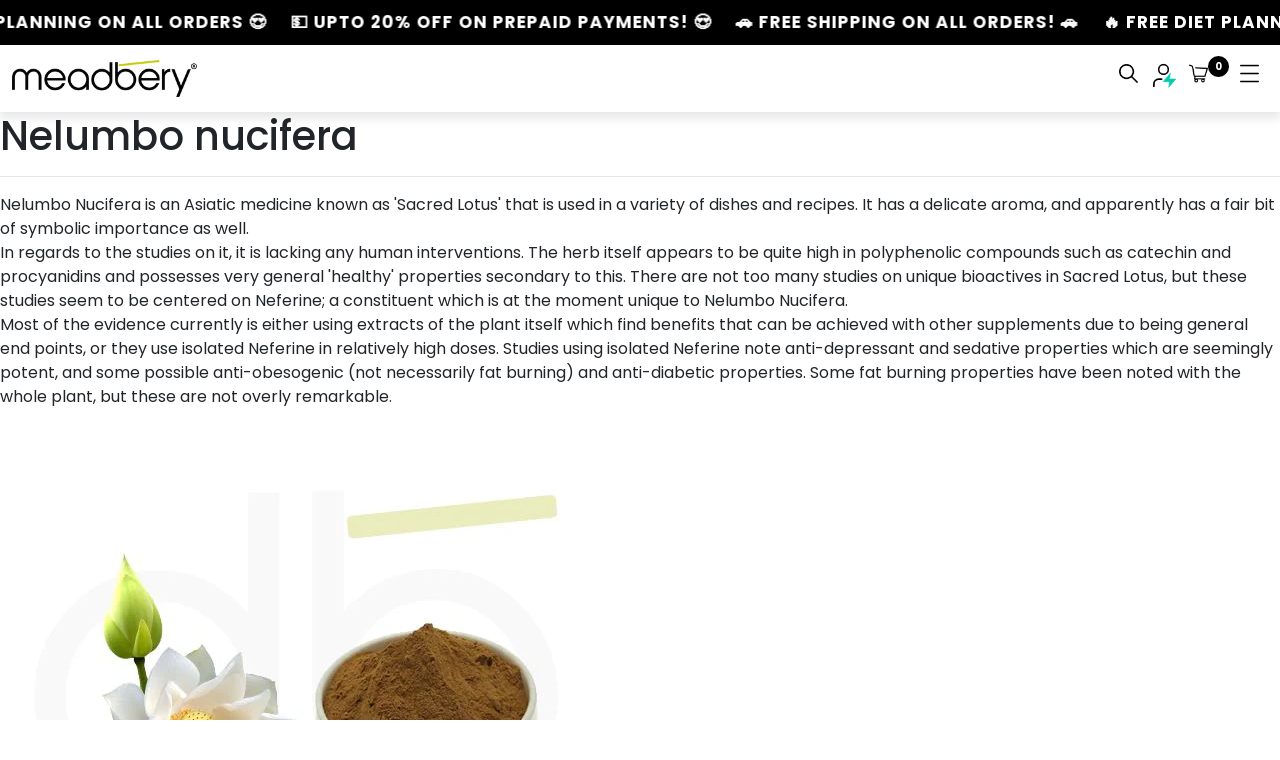

--- FILE ---
content_type: text/css
request_url: https://www.meadbery.com/cdn/shop/t/243/assets/my.css?v=72507675180394906271769241512
body_size: 7395
content:
@import"https://stackpath.bootstrapcdn.com/bootstrap/4.5.0/css/bootstrap.min.css";@import"https://fonts.googleapis.com/css2?family=Poppins:ital,wght@0,100;0,200;0,300;0,400;0,500;0,600;0,700;0,800;0,900;1,100;1,200;1,300;1,400;1,500;1,600;1,700;1,800;1,900&display=swap";body{font-family:Poppins,sans-serif;scroll-padding-top:160px}html{scroll-behavior:smooth;scroll-padding-top:160px}.foot-links{padding:3px;list-style:none;font-size:initial;font-weight:500}a{color:#000}.w-img{width:34px}.bg-footer{background:#f2f2f2;padding:31px 5px}.copyright{border-top:1px solid;padding:10px 5px}.product-card img{width:100%}.product-card{margin-bottom:14px}.product-section{background:#eceef04f;padding:25px 5px}.btnn{background:0 0;color:#000;padding:10px 21px;border:2px solid;width:99%;font-weight:700;font-size:19px;box-shadow:5px 5px #000;margin:10px 0;letter-spacing:3px}.btnn:active{transform:translate(5px,5px);box-shadow:none}.btnn:focus{outline:0}.plus-minus{background:0 0;padding:2px;font-size:15px;font-weight:500;display:inline-block;margin:5px;border:1px solid;border-radius:25px}.btn{background:0 0}.quantity{background:0 0;border:none;text-align:center;max-width:27px}.quantity:focus{border:none;outline:0}.product-single-image{width:100%;background:#fff}.product-title{text-transform:uppercase;font-weight:700;margin:2px 0}.product-title11{font-weight:700;margin:5px 0}.product-price{font-weight:600}a:hover{color:#000;text-decoration:none}@media only screen and (max-width:600px){.btnn{width:100%}.shop-logo img{max-width:65%!important}}.car-control{width:45px;background:#fff;padding:10px;border-radius:50%;border:2px solid #000;box-shadow:5px 5px #333029}.carousel-control-next:active .car-control,.carousel-control-prev:active .car-control{box-shadow:none;transform:translateY(4px)}.car-controlll{box-shadow:5px 5px #333029;border-radius:50%}.carousel-control-next:active .car-controlll,.carousel-control-prev:active .car-controlll{box-shadow:none;transform:translateY(4px)}.sticky{position:-webkit-sticky;position:sticky;top:100px}.fix-nav{position:fixed!important;width:100%;z-index:1000;background:#fff;box-shadow:0 5px 10px 1px #0000001a;top:0}.total-form{background:#fff;padding:10px;text-align:center}.total{background:#f8f8f8;padding:20px;margin:14px 2px}.table-total tr{border-bottom:1px solid #e3e3e3}.table-total{width:100%}.table-total th{text-align:left;padding:15px 2px}.table-total td{text-align:right}.cart-head h1{font-weight:700}.cart__submit{background:#000;color:#fff;width:100%;margin-top:13px;padding:11px 5px;border:none;font-size:17px;text-transform:uppercase}.cart-head{background:#99a53f87;padding:30px 5px;margin-bottom:25px}.btn:not(.dropdown-valueee-set):hover{color:#fff!important;text-decoration:none}.total-head h3{font-weight:700;color:#b9c83fbf}.shop-return,.update-cart{background:#000;border:none;color:#fff;padding:10px 30px;margin:10px}.cart__qty-input{width:55px}.icon-ul{list-style:none;display:block;text-align:center;padding:10px 0}.icon-ul li{display:inline-block;padding:10px 5px;max-width:30%;min-width:15%}.icon-ul li img{width:100%;max-width:167px}@media only screen and (min-width:770px){.icon-ul li p{font-size:large!important}}.icon-ul li p{font-weight:600}.global-icon-sectionssss{padding:1px 4px;background:#eceef0}.product-single-price{font-size:x-large;font-weight:600;margin:10px 5px}.old-price{text-decoration:line-through;color:red}.carousel-indicators li{width:100px!important;height:auto!important;background-clip:border-box!important;box-shadow:0 0 2px #0000004d;background:0 0;outline:0;border:none}.carousel-indicators{position:relative!important;overflow-x:scroll;top:20px;margin-bottom:40px}.p-carss{background:#fff;box-shadow:0 0 8px #0000004d}.variant-selector{width:32%;margin:5px .9% 5px 0;background:#fff;border:3px solid #2a202000;box-shadow:5px 5px #000;text-align:left;padding:6px;border-radius:11px}.variant-selector:active{box-shadow:none;transform:translate(5px,5px);border:3px solid #000}.variant-title{font-weight:400;line-height:20px;margin-bottom:5px;color:#000}.compare-price-button{color:red;text-decoration:line-through;font-size:small;font-weight:500}@media only screen and (max-width:770px){.compare-price-button{font-size:.8rem!important}.variant-price{font-size:medium!important}.txt-rotate{display:block}}.variant-price{font-size:14px;font-weight:700;margin-bottom:0;line-height:35px}p.variant-title{font-size:small}@media only screen and (max-width:600px){.variant-selector{width:48%;margin:5px 0}.product-form__variants{column-gap:4%}.best-33536292552844{margin-right:0!important}}@media (min-width:601px){.variant-selector:not(:nth-child(3n+3)){margin-right:1.5%}}.variant-selector:focus{border:3px solid #000;outline:0}.desc-head h2{font-weight:700;padding-top:13px;line-height:37px;text-transform:uppercase}.sections{padding:35px 5px}.liver{font-size:xx-large;font-weight:700;color:#000;line-height:10px;margin-top:20px}.the-check{font-size:70px;font-weight:700;line-height:69px;color:#99a641}.the-body{font-size:x-large;font-weight:600}.auto-margin{margin:auto}.check-post-body p{font-weight:600;font-size:medium}.why .container{background:#ffffffc7}.desc-head p{font-weight:700;font-size:larger}.paragraph p{font-weight:600;font-size:medium}.factor-img{width:100%}.factor-head{font-size:large;font-weight:700}.read-auestions{background:#000;color:#fff;padding:10px 20px;font-size:large;font-weight:500;border:none;border-radius:27px}.why2{background:#ecedef}.million-question{padding:41px 5px;background:#fff;border-bottom-right-radius:40px;border-bottom-left-radius:40px;box-shadow:0 5px 10px 1px #0000001a;margin-bottom:20px}.new-sec{background:#99a53f87;padding-bottom:40px;position:relative}.glass-toxin{width:100%;margin-top:10px;max-width:500px}.meadbery-special{list-style:none;padding:10px 4px;display:block;text-align:center}.meadbery-special li{display:inline-block;width:45%;padding:11px}.special-img{border-radius:50%;max-width:100px;min-width:51px;margin:5px 3px;width:100%;object-fit:cover}.meadbery-special li p{font-size:small;font-weight:700;line-height:18px;text-transform:uppercase}::selection{color:#3f2929;background:#99a641}.meadbery-factor{list-style:none;padding:10px 4px;display:block;text-align:center}.meadbery-factor li{display:inline-block;width:44%;margin:5px}.meadbery-factor-img{border-radius:50%;max-width:125px;min-width:51px;margin:5px 3px;width:100%;object-fit:cover}.benefits{background:#ecedef}.b-des h4{font-size:large;font-weight:700}.b-des p{font-weight:500}.service-slide{display:inline-flex;list-style:none;text-align:center;width:100%;font-weight:800;font-size:large;line-height:21px;overflow-x:scroll;scroll-behavior:smooth}.s-item{position:relative}.bg-ing{background:#fff;border-radius:13px;padding:19px 2px;box-shadow:0 5px 10px 1px #0000001a}.ing-text-box{text-align:center;font-size:larger;font-weight:400;line-height:20px;margin:4px}.ing-list{display:block;width:100%;list-style:none;padding:5px;text-align:center}.ing-box{display:inline-block;padding:25px 10px}.ing-images{width:100%;background:#fff;padding:10px 3px;box-shadow:0 5px 10px 1px #0000001a;border-radius:21px}.accordion{background-color:#fff;color:#444;cursor:pointer;padding:18px;margin:10px 2px;width:100%;border:none;text-align:left;outline:0;font-size:15px;transition:.4s;box-shadow:0 5px 10px 1px #0000001a;border:2px solid #fff}.accordion:hover,.active2{background-color:#fff;border:2px solid #99a542}.panel{padding:0 18px;background-color:#fff;max-height:0;overflow:hidden;transition:max-height .3s ease-out}.accordion:focus{outline:0;border:2px solid #99a542}.accordion:after{content:"+";float:right;font-weight:700;font-size:x-large;color:#99a542}.active2:after{content:"-"}.show-content{margin-bottom:0}.b-des{margin-bottom:25px}.why{background-repeat:no-repeat,no-repeat;background-size:560px;background-position:left top,right bottom}.read-more{margin-bottom:0;overflow:hidden}.hide-content{max-height:0;transition:.3s linear}.read-more-button:after{content:"Read-more +"}.read-active:after{content:"Read less -"}.carousel-control-next,.carousel-control-prev{width:16%}.ing-text-box h4{font-weight:700;font-size:large;text-transform:capitalize}@media only screen and (min-width:770px){.mob-hide{display:block!important}.desk-hide{display:none!important}.s-image{width:100%;max-width:190px}.ing-box{width:24%}.c-ico-list li{width:-webkit-fill-available}.col-width-pro{width:33%}.text-ing{line-height:10px;font-size:larger;font-weight:600}}@media only screen and (max-width:770px){.the-check{font-size:40px;line-height:39px;color:#99a641}.new-slae{font-size:xx-small!important}.col-50{width:100%!important;padding:15px}.why{background-size:200px}.mob-hide{display:none!important}.desk-hide{display:block!important}.s-image{width:170px}.ing-box{width:49%}.article h1{font-size:x-large}.text-ing{line-height:7px;font-size:small;font-weight:400}.ing-text-box h4{font-weight:600;font-size:small}.quick-socials-list{padding:5px!important;width:45px!important;height:45px!important}}@media only screen and (max-width:770px){.border-right{border-right:1px solid}.product-title{margin-top:20px}.product-title11{font-weight:800;margin:5px 0;font-size:small}.product-price{font-size:small}.col-width-pro{width:50%}}.active123{border:3px solid #000;background:#eceef0}.paragraph h4{font-weight:700;font-size:large}.bottom-bar,.bottom-bars{background:#fff;width:100%;padding:10px;position:fixed;z-index:1000;bottom:0;transform:translateY(116px);transition:.4s linear;box-shadow:0 -5px 10px 1px #0000001a}.stick-button{transform:translate(0)!important}.fifty-fi{margin:auto}.list--inline{list-style:none;display:block;padding:1px}.list--inline li{display:inline-block;padding:10px;color:#000;background:#eceef0;text-align:center;margin:9px;box-shadow:0 5px 10px 1px #0000001a;border-radius:8%}.list--inline li a{color:#000}.article p{font-weight:500;font-size:inherit}.home-head-banner{width:100%}.c-ico-list{list-style:none;display:flex;padding:18px 2px;overflow-x:scroll}.c-ico-list li{padding:10px;text-align:center}.collection-icon-img{width:100%;max-width:160px;object-fit:cover;box-shadow:0 5px 10px 1px #00000040;border-radius:50%}.c-ico-list li h4{font-size:large;padding:10px 2px;font-weight:600;width:165px;margin:auto}.home-trust-img{width:100%}.home-trust-head{font-weight:700}.home-trust-para{font-size:larger;font-weight:500}.main-headingg{font-weight:700;text-align:center;color:#000;margin:10px;padding:20px 5px}.second-headingg{font-size:35px;font-weight:500;text-align:center;margin:10px}.sale-badge{position:absolute;margin:0;padding:2px 6px;background:#d8210a;color:#fff;font-size:small;z-index:4}.variant-shop{padding:2px;list-style:none;display:block}.variant-shop li{display:inline-block;background:#e8e8e8;color:#000;padding:7px;font-size:small}@media only screen and (max-width:770px){.main-headingg{font-weight:700;text-align:center;color:#000;line-height:40px}.second-headingg{font-size:25px;font-weight:500;text-align:center}}.cart-emptyy{width:100%;max-width:143px;margin:0}.empty-cart{padding:0 2px}.title-empty{color:#99a641;font-weight:700}.oopss-cart{font-size:large;font-weight:400}.return-to-shop{background:#000;border:none;color:#fff;padding:10px 20px;font-weight:700;font-size:larger;border-radius:61px;box-shadow:0 5px 10px 1px #0000001a}.cart-item-list{background:#f8f8f8;margin:10px 0;padding:18px 16px;width:100%}.delte-badge{position:absolute;background:#99a53f87;border-radius:52%;width:30px;height:30px;color:#000;padding:4px;font-weight:600}.cart-item-list th{text-align:left;width:25%;padding:18px 10px}.cart-item-list td{width:60%;text-align:right}.cart-item-list tr{border-bottom:1px solid #e3e3e3}.col-width-pro{padding:15px}.out-o-stock{font-size:large;font-weight:700}.cart-item-count{position:relative;bottom:8px;background:#000;border-radius:50%;padding:3px 7px;font-size:x-small;color:#fff}.nav-item a{color:#050505;font-weight:600}.nav-link .fa{color:#000}.shopify-challenge__button{background:#000;border:none;color:#fff;padding:10px 20px;font-weight:700;font-size:larger;border-radius:61px;box-shadow:0 5px 10px 1px #0000001a;margin-bottom:14px!important}.bottom-nav-menu{padding:7px}.bottom-variant{background:0 0;border:none;padding:6px 2px;border-bottom:1px solid #e4e4e4;margin:2px 0;width:100%;font-size:small}.btn-secondary:not(:disabled):not(.disabled):not(.dropdown-valueee-set).active,.btn-secondary:not(:disabled):not(.disabled):not(.dropdown-valueee-set):active,.show>.btn-secondary.dropdown-toggle:not(.dropdown-valueee-set){color:#fff;background-color:#545b6200!important;border-color:#b1b1b1!important}.btnn11{background:0 0;color:#000;padding:15px;border:2px solid #000;font-weight:700;font-size:small;margin:0;letter-spacing:2px}.email11{font-size:larger;font-weight:700;text-decoration:underline}.set-bottom-value{padding-top:15px;padding-bottom:15px;border-radius:0;font-size:small}.scroll-start{display:flex;overflow-x:scroll}@media only screen and (min-width:770px){.my-scroll-div .product-card{width:360px}.review-box{width:500px}.main-headingg{font-size:54px}.home-desccc h2{font-size:41px}.jdgm-carousel-title{font-size:54px}.btnn11{width:200px}}.jdgm-carousel-title{font-weight:700}@media only screen and (max-width:770px){.my-scroll-div .product-card,.review-box{width:300px}.home-category .container{padding-right:0;padding-left:0}.set-bottom-value{padding-top:10px;padding-bottom:10px}.btnn11{padding:10px 15px}}.my-scroll-div{margin:10px}.image1{transition:visibility .8s,opacity .8s}.imgg1{position:relative}.imgg2{position:absolute;top:0;bottom:0;left:0;right:0;opacity:0;visibility:hidden}.product-card:hover .imgg2{opacity:1;visibility:visible}.t-nav{background:#fff;box-shadow:0 5px 10px 1px #0000001a;padding:15px 10px}.new-mob-nav li{display:inline-block}.new-mob-nav{display:block}button.ex-btn{background:#ffd569;padding:16px 24px;border:none;font-weight:700;border-radius:5px}.product-contains-info{font-size:larger;font-weight:700}.tab-combo{text-align:center;display:block;width:100%;background:#eceef0;padding-bottom:10px}.tablinks-combo img{background:0 0;border-radius:50%;width:100px;height:100px;object-fit:cover}.tablinks-combo{background:0 0;border-radius:50%;width:100px;height:100px;object-fit:cover;box-shadow:0 5px 10px 1px #0000001a;border:none;outline:0;cursor:pointer;transition:.3s;display:inline-block;text-align:center;padding:0;margin:5px}.active-combo img{border:2px solid #99a641}.tablinks-combo:focus{outline:0;border:none}.tab button.active{background-color:#ccc}.tabcontent-combo{display:none}.basil-cart-div{position:fixed;background:#fff;max-width:350px;z-index:9999;top:0;bottom:0;width:100%;right:0;box-shadow:0 5px 10px 1px #0000001a;overflow:auto;transition:.3s linear;transform:translate(355px)}.basil-cart-head{background:#99a53f87;padding:20px 10px;display:block}.basil-sixty{display:inline-block;width:85%}.basil-fourty{display:inline-block;font-weight:900;margin:auto;width:13%;font-size:x-large}.basil-sixty h3{font-size:x-large;font-weight:700}.basil-cart-black{position:fixed;z-index:1000;top:0;bottom:0;background:#0000008c;left:0;visibility:hidden;right:0;transition:visibility .5s,opacity .5s;opacity:0}.visibile-basil{visibility:visible!important;opacity:1!important;transform:translate(0)!important}.country-origin p img{width:65px}.country-origin{margin:10px 0;font-weight:700}.meadbery-insta{width:100%;border-radius:0}.insta-border{box-shadow:0 5px 10px 1px #0000001a}.img-404 img{max-width:400px;width:100%}.star{color:#efcf29;font-size:x-large;margin:0;font-weight:900}.re-namee{font-size:larger;font-weight:800;margin:0}.review-box{background:#fff;box-shadow:0 5px 10px 1px #0000001a;padding:24px;border-radius:30px;margin:10px 2px}.review-box h3{font-size:larger;font-weight:700}.padding-topp{margin-top:13px;margin-bottom:13px}.meadbery-special-home{text-align:center;list-style:none;display:flex;margin:55px 2px;padding:0}.meadbery-special-home li{font-weight:800;width:15%;margin:auto}.special-img-home{border-radius:50%;max-width:97px;min-width:51px;margin:5px 3px;width:100%;object-fit:cover}.home-desccc h2{font-weight:700}.trust-body h3{font-weight:700;font-size:x-large}.trust-body p{font-size:large;font-weight:500}.trust-body{background:#fff;box-shadow:0 5px 10px 1px #99a64140;padding:24px;border-radius:30px;margin:10px 2px;text-align:center}.trust-body img{border-radius:50%;padding:2px;width:150px;height:150px;object-fit:cover;margin:8px 2px}.home-revww{padding:39px 5px;background:#f2f2f2}.best-home-seller{padding:39px 5px}@media only screen and (max-width:770px){.home-trust{background-size:200px}.container-custom{width:100%!important}}.container-custom{width:70%;padding:10px;margin:auto}.header-img img{width:100%}.header-img{text-align:center}.review-slider{display:inline-flex;width:100%;overflow-x:scroll}.col-revi-slide{padding:20px}.back-bread{background:#eceef0;padding:15px 5px}.breadcrumb-ka p{margin:0;font-size:medium;font-weight:600}.btnn-controll{background:0 0;border:none}.btnn-controll:focus{border:none;outline:0}.btnn-controll img{width:44px}.product-card img{width:100%;box-shadow:0 5px 10px 1px #0000001a;background:#fff}.t-nav{z-index:1000}.text-ing{color:#99a461}.new-label{margin:5px 0;text-decoration:underline;font-weight:600;font-size:larger;padding:0}.new-label:hover{color:#000!important}.cart-quantity input[type=button]{background:0 0;border:none}.product-card{position:relative}.cart-quantity input{margin:0}.p-imggg{position:relative}.cart-quantity{display:inline-block;padding:0 3px}.qty-input:focus{border:none;outline:0}.collection-icon-img{-webkit-transition:.5s -webkit-filter linear;-moz-transition:.5s -moz-filter linear;-moz-transition:.5s filter linear;-ms-transition:.5s -ms-filter linear;-o-transition:.5s -o-filter linear;transition:.5s filter linear,.5s -webkit-filter linear}.c-ico-list li:hover .collection-icon-img{filter:grayscale(0%)}.newsletter__submit{background:#000;color:#fff;margin-left:5px}.c-ico-list li{transition:transform .5s ease-in-out;-moz-transition:transform .5s ease-in-out;-webkit-transition:transform .5s ease-in-out}.c-ico-list li:hover{-ms-transform:scale(1.3);-webkit-transform:scale(1.3);transform:scale(1.3)}.here-aaaa a{color:#007bff;text-decoration:underline;margin-left:6px}.newsletter__input{display:inline-block;max-width:200px}.txt-rotate{color:#9ea965;padding-left:5px}.low-stock-notification{font-weight:600;font-size:large;margin:4px 0;color:red}.fifty-fi:nth-child(1){margin-right:3px}.fifty-fi:nth-child(2){margin-left:3px}.bottom-variant{min-width:203px}@media only screen and (max-width:400px){.set-bottom-value{width:180px;overflow:hidden;white-space:nowrap;text-overflow:ellipsis}.dropup .dropdown-toggle:before{display:inline-block;margin-left:.255em;vertical-align:.255em;content:"";border-top:0;border-right:.3em solid transparent;border-bottom:.3em solid;border-left:.3em solid transparent}.dropup .dropdown-toggle:after{display:none}}.shopify-payment-button__more-options{display:none!important}.shopify-payment-button__button{background:#ff1700!important;border-radius:0!important;color:#fff!important;box-shadow:0 5px 10px 1px #0000001a!important;font-size:19px!important;padding:14px 11px!important;text-transform:uppercase;letter-spacing:3px;font-weight:700!important;margin:10px 0}.shopify-payment-button__button:focus{outline:0}.shopify-payment-button__button:active{transform:translateY(3px);box-shadow:none!important}#hide-37300851146920{display:none}.seee-moreee{text-decoration:underline;font-weight:600}.top-annonunce-bar{background:#7dce71;color:#fff;padding:10px;text-align:center;font-weight:600;cursor:pointer}.top-annonunce-bar p{margin:0}.top-annonunce-bar p span{color:#fff;text-decoration:underline}.t-nav{display:flex}.collapse222{width:63%;text-align:right;margin:auto}.navbar-nav11{list-style:none;display:block;margin:auto}.nav-item11{display:inline-block;padding-right:11px;font-weight:700;color:#000;cursor:pointer}.nav-item11 a{color:#000}.navbar-brand22{width:37%}.new-site-menu{position:fixed;top:0;bottom:0;left:0;width:86%;max-width:310px;background:#fff;z-index:10000000;transition:.3s linear;transform:translate(-320px);box-shadow:0 5px 10px 1px #0000001a}.navbar-navn{padding:15px 0 0;list-style:none;font-size:large;text-transform:uppercase;margin-bottom:0}.nav-links-divv{height:90%;overflow-y:auto}.crosss-site-section{padding:12px 10px;font-size:larger;font-weight:500;cursor:pointer;display:flex}.transitiiion{transform:translate(0)!important;visibility:Visible!important}.cross-site-back{background:#00000038;position:fixed;width:100%;top:0;left:0;right:0;bottom:0;z-index:10000000;visibility:hidden;transition:.3s}.nav-itemn{padding:10px 0;border-bottom:2px solid}.nav-linkn2{padding:10px 0;border-bottom:1px solid #fff}.nav-itemn a{padding:0 10px}.nav-itemn2{padding:5px 37px}.nav-linkn2 a{color:#fff}.child-menuuu{list-style:none;padding:0;background:#000;font-size:medium;margin-top:10px}.childopen:after{content:">"}.childopen{display:inline-block;float:right;transform:rotate(90deg);-webkit-transform:rotate(90deg);font-weight:500;margin-right:10px;font-size:xx-large;margin-top:-12px}.nav-linkn2{padding:10px 0;border-bottom:1px solid #fff;display:none}.crosss-site-section p{text-align:right;padding-right:10px;width:40%}.navbar-brandneww{width:56%}.active-child-nav:after{content:"\2716";font-size:x-large}.socialll-links-side-nav{margin:35px 0 0;list-style:none;display:flex;padding:0}.nav-sociallss{border-right:3px solid #5e615e;width:33%;text-align:center}.side-nav-socials-img{width:100%;max-width:50px}.nav-sociallss:nth-child(3){border:none}.openBtn{background:#f1f1f1;border:none;padding:10px 15px;font-size:20px;cursor:pointer}.openBtn:hover{background:#bbb}.overlay{height:100%;width:100%;display:none;position:fixed;z-index:10000;top:0;left:0;background-color:#000;background-color:#000000e6}.overlay-content{position:relative;top:46%;width:80%;text-align:center;margin:auto}.overlay .closebtn{position:absolute;top:20px;right:45px;font-size:60px;cursor:pointer;color:#fff}.overlay .closebtn:hover{color:#ccc}.overlay input[type=text]{padding:15px;font-size:xx-large;border:none;float:left;width:100%;background:0 0;border-bottom:3px solid #505050;color:#fff}.overlay input[type=text]:focus{background:0 0;outline:0}.overlay input[type=text]:hover{background:0 0}.overlay button{float:left;width:20%;padding:15px;background:#979e63;font-size:17px;border:none;cursor:pointer}.overlay button:hover{background:#979e63}.offers-head{color:#ff2a00;font-weight:600}.text-offer-para,.link-offer-para{font-weight:500;margin:0}.link-offer-para span{color:#00f;cursor:pointer}.offers-inside{border:2px solid #c8ceb1;padding:13px 10px}.get-offer-pop-back{position:fixed;width:100%;top:0;right:0;left:0;bottom:0;z-index:10000;background:#00000073;visibility:hidden;opacity:0;transition:.5s ease-in-out;overflow-y:scroll}.how-toget-offerr{width:100%;position:absolute;top:0;left:0;right:0;bottom:0;margin:auto;padding:0 5px;max-width:650px}.open-howtoget-offer{position:absolute;top:50%;background:#0000007a;color:#fff;width:43px;height:71px;text-align:center;font-size:xxx-large;border:none}.open-howtoget-offer:active,.open-howtoget-offer:focus,.open-howtoget-offer:hover{outline:0;border:none}.left-how-offer{left:0}.right-how-offer{right:0}@media only screen and (min-width:771px){.how-toget-offerr{width:50%}}@media only screen and (max-width:770px){.open-howtoget-offer{width:25px;height:53px;font-size:x-large}}.controlclose-get-offer{color:#fff;font-size:xx-large;top:31px;right:18px;position:absolute}.share-social-button{display:flex;font-weight:600;font-size:larger;margin:16px 0 0}.share-list-buttons{margin:auto 20px auto 0}.share-list-buttons a{color:#99a641}.effective-for-head{font-weight:600;margin:0;padding-top:10px}.effective-for{padding:4px 18px;margin:0}.effective-for li{padding:5px 0;font-weight:600}.do-s-product-section{background:#bae569;padding:11px 20px}.not-do-s-product-section{background:#ffe48c;padding:11px 20px}.dos-list{padding:0 20px;font-size:small;letter-spacing:1px;max-height:0;overflow:hidden;margin:0;transition:.7s ease-in-out}.dos-list li{padding:10px}.dos-of-products{margin:5px 0}.do-headinggg-product{font-weight:600;margin:0;cursor:pointer}.activedo-s:after{content:"-"!important;float:right}.do-headinggg-product:after{content:"+";float:right}.how-toget-offerr12{width:100%;max-width:650px;margin:auto}.how-to-know-div-main-offer{padding:114px 0}.gtoff-car-controls{background:#0000006e;max-width:35px;height:55px}.gtoff-car-controls2{background:#fff;max-width:35px;height:55px;box-shadow:0 5px 10px 1px #0000001a}.gtoff-car-controls2 img{width:100%}#product-4606734467212:after,#product-4606734696588:after,#product-4606740529292:after{content:"(Age 3+)";color:#5baf41;font-size:large}@media only screen and (max-width:770px){.product-title-mamba{font-size:x-large}.single-product-title{font-size:x-large;padding-top:14px}.veg-pr{width:100%;max-width:20px;margin-right:10px;margin-bottom:5px}}@media only screen and (min-width:771px){.veg-pr{width:100%;max-width:30px;margin-right:10px;margin-bottom:5px}}.community-section{padding-bottom:0!important}.media-mention-icon{list-style:none;display:flex;padding:0;margin-top:18px}.media-mention-icon li{margin:auto;max-width:216px;text-align:center}.media-mention-icon li img{width:100%}@media only screen and (max-width:770px){.media-mention-icon{overflow-x:scroll}.media-mention-icon li img{width:100%;min-width:220px;height:auto}}@media only screen and (max-width:770px){.meadbery-special-home{overflow-x:scroll}.meadbery-special-home li{width:50%!important;margin:auto 24px}.special-img-home{max-width:160px!important;min-width:126px;width:100%}.media-mention-icon li{margin:auto 14px}}.meadbery-special-home li:hover,.media-mention-icon li:hover{transform:scale(1.1);transition:.3s ease-out}.meadbery-special-home li,.media-mention-icon li{transition:.3s ease-out}.cate-slector{width:100%;background:#fff;z-index:99;padding:20px 0 2px;box-shadow:0 5px 10px 1px #0000001a}.cate-fix{position:fixed;top:43px}.collections-filter{list-style:none;display:block;padding:0;white-space:nowrap;overflow-x:auto}.list-cate{display:inline-block;padding:0 10px;font-size:small;font-weight:600}.cate-active{color:#99a541;border-bottom:1px solid}@media only screen and (min-width:770px){.cate-fix{padding:36px 0 2px!important}}.list-cate a:active,.list-cate a:focus,.list-cate a:hover{color:#99a541;border-bottom:1px solid}.list-collectionssss .container{margin:46px auto 0}@media only screen and (max-width:770px){.shopify-new-bottom-payment .shopify-payment-button__button{font-size:small!important;padding:15px!important;font-weight:700!important;letter-spacing:2px!important;min-width:143px!important;margin:0}.icon-ul li p span{display:block;line-height:1}}@media only screen and (min-width:771px){.shopify-new-bottom-payment .shopify-payment-button__button{font-size:small!important;padding:20px 15px!important;font-weight:700!important;letter-spacing:2px!important;width:200px!important;margin:0}}.box:not(.item-zoom):hover{transform:scale(1.1)}.box{transition:.4s ease-in-out}.off-per{color:#fff;font-size:1rem;vertical-align:middle;background:red;padding:0 10px;margin-left:6px}.nav-links-divv::-webkit-scrollbar{display:none}.see-more-images{width:100%;max-width:36px}.red-free-label{position:absolute;background:red;color:#fff;font-size:small;font-weight:500;padding:2px 11px}.FBT-sectiion{background:#ecedef}.product-form__variantsselection{width:100%;padding:10px;font-weight:700;max-width:300px;border:2px solid #000;background:0 0}.breadcrumb-navigation-new{background:#f9f9f9;padding:6px 5px}.inner-breadcrumb-navigation-new{width:95%;margin:auto}.back-buttonnn-bread{display:inline-block;font-size:30px;vertical-align:middle;margin-right:20px}.bread-text-neww{display:inline-block;vertical-align:middle}.bread-text-neww p{margin:0;font-size:13px}.bread-text-neww p span{color:#9e9e9e}.back-buttonnn-bread abbr{text-decoration:none!important;cursor:pointer}@media (max-width:767px){.inner-breadcrumb-navigation-new{width:100%}.icons-div-topproduct{width:49%!important}}.take-to-get{font-size:initial;font-weight:700;color:#4c4c4c}.icons-img-topproduct{width:100%}.icons-div-topproduct{display:inline-block;text-align:center;vertical-align:middle;margin-bottom:13px}.icons-div-topproduct{width:32%}.icons-img-topproduct,.text-icons-topproduct{display:inline-block;vertical-align:middle}.icons-img-topproduct{width:27%;max-width:45px}.text-icons-topproduct{width:69%}.text-icons-topproduct{word-break:break-word;font-weight:600;font-size:small;text-align:left;margin:0;text-transform:capitalize;padding:10px 5px}.image-tasty-healthyyy{padding-left:10px;max-width:113px}.head-title-heading{font-weight:700;font-size:xx-large}.small-thing-big-beni{background-size:cover!important;background-repeat:no-repeat!important;background-position:center!important;width:100%}.small-thing-big-beni .col-lg-5,.small-thing-big-beni .col-lg-7{margin:auto}.scale-imggg-new img{width:100%}.imgsectiond img{width:100%;max-width:107px;padding:10px}ul.baneifits-gummy-new-list{display:block;list-style:none;padding:0}ul.baneifits-gummy-new-list li{display:flex;width:100%;margin:0 0 45px;align-items:center}ul.baneifits-gummy-new-list li span{font-weight:600;padding:0 8px;color:#ef8d55}ul.baneifits-gummy-new-list li img{max-width:40px;width:100%}.gummy-sec-heading-main-new{text-align:center;font-weight:700;margin-bottom:40px}.gummy-sec-heading-main-new-left{font-weight:700;margin:15px 0}img.center-beni-img-gummy{width:100%}.background-beni-gummy{background:#fff;border-top-right-radius:95px;padding:70px 10px}.bootom-section-image-section{display:flex;align-items:center;text-transform:capitalize;justify-content:center}.fisrt-sec-neww{margin:10px 0;text-align:center;align-items:center}.fisrt-sec-neww p{margin:4px 10px}img.section-icon-imggg{width:100%;max-width:43px}.main_icons-newww{display:flex;flex-wrap:wrap;align-items:center}.each_main_icon{display:flex;align-items:center;margin:15px 0}.each_main_icon span img{width:100%;max-width:38px}.each_main_icon span{width:25%}.each_main_icon p{margin:0;width:71%;font-weight:600}@media (max-width:560px){.each_main_icon{width:100%}}@media (min-width:560px){.each_main_icon{width:48%}}@media (max-width:980px){.text-divvvv-new h3{color:#fff;text-transform:capitalize;font-size:3em;font-weight:400}.text-divvvv-new h3 span{display:block;font-size:147%;font-weight:600}img.center-beni-img-gummy{width:100%;max-width:300px}.gummy-sec-heading-main-new,.gummy-sec-heading-main-new-left{font-size:xx-large}}@media (min-width:980px){.order-lg-1 ul.baneifits-gummy-new-list li{justify-content:flex-end}.order-lg-1 ul.baneifits-gummy-new-list li img{order:2}.small-thing-big-beni{padding-bottom:416px}.scale-imggg-new img{top:-35px;width:100%;transform:scale(1.1);position:relative}.imgsectiond{display:flex;align-items:center}.text-divvvv-new h3{color:#fff;text-transform:capitalize;font-size:3em;font-weight:500}.text-divvvv-new h3 span{display:block;font-size:146%;font-weight:700}.gummy-benifits{margin-top:-469px}.gummy-sec-heading-main-new,.gummy-sec-heading-main-new-left{font-size:xxx-large}}p.newww-offerssss{background:#abd6bc;padding:5px;margin:8px 0;font-size:small}span.extra-1000{background:#056e1d;color:#fff;text-transform:uppercase;font-weight:600;padding:0 8px;margin-right:5px}span.prepaids-ordersss{font-weight:700;text-transform:uppercase}.top-annonunce-bar p b{text-transform:uppercase}.swiper-container{overflow:hidden;position:relative}#hide-itemmm-8249060557024,#hide-itemmm-8223612403936,#hide-itemmm-8224660553952,#hide-itemmm-8023055892704,#hide-itemmm-7964245197024,#hide-itemmm-8043403444448,#hide-itemmm-8022805283040,#hide-itemmm-8011383701728,#hide-itemmm-8005791449312,#hide-itemmm-7999659311328,#hide-itemmm-8024559812832,#hide-itemmm-5717474836648,#hide-itemmm-6161726439592,#hide-itemmm-7971759620320,#hide-itemmm-7965866623200,#hide-itemmm-7129688965288,#hide-itemmm-7993619382496,#hide-itemmm-6674271404200,#hide-itemmm-6806514139304,#hide-itemmm-6875349319848,#hide-itemmm-7024221683880,#hide-itemmm-7789388431584,#hide-itemmm-7500667683040,#hide-itemmm-7877485494496,#hide-itemmm-7800863752416,#hide-itemmm-7919523168480,#hide-itemmm-7929219219680,#hide-itemmm-7966525653216{display:none!important}.switcher{top:20%!important}.variant-selector{position:relative;z-index:10;margin-bottom:15px}.product-form__variants{display:flex;flex-wrap:wrap}.row.achieve-r-inner{padding:20px 0 0;margin:auto;justify-content:center;align-items:center;max-width:764px}.achive-logo img{max-width:100px;max-height:100px;object-fit:contain;object-position:center;transition:all .5s ease-in-out}.achive-logo:hover img{transform:scale(1.1)}@media (max-width:767px){.template-cart footer.new-globe-foot,.template-cart .we-accept,.template-cart .payment-icons-cart{display:none}}@keyframes shakeme{0%{transform:scale(1) translateY(-50%)}5%{transform:scale(.7) translateY(-50%)}10%{transform:scale(1.5) translateY(-50%)}15%{transform:scale(1.1) translateY(-50%)}20%{transform:scale(1.4) translateY(-50%)}30%{transform:scale(1.1) translateY(-50%)}}.video-wrapper-banner{position:relative;z-index:10}.video-wrapper-banner video{position:relative;z-index:2}.video-wrapper-banner .content-wrap{position:absolute;top:50%;left:0;right:0;z-index:3;padding-left:5vw;padding-right:5vw;max-width:calc(430px + 10vw);padding-top:27px;padding-bottom:27px;transform:translateY(-50%)}.video-wrapper-banner .content-wrap h2 span{background-color:#ff1600;color:#fff;padding:0}.video-wrapper-banner .content-wrap h2{font-size:35px;font-weight:700}a.inline-block.push-btn{color:#fff;background:#000;padding:8px 16px;border-radius:26px;display:block;text-align:center;max-width:max-content;min-width:130px}@media (max-width:550px){.video-wrapper-banner .content-wrap{margin:0 auto;text-align:center}a.inline-block.push-btn{margin:0 auto}.video-wrapper-banner .content-wrap h2{font-size:26px}}@media (max-width:767px){.pr-responsive-col{display:flex;flex-direction:column}.pr-responsive-col .single-product-title{order:2}.pr-responsive-col .reviewand-units{order:3}.pr-responsive-col .media-mention-new{order:9}.pr-responsive-col .media-mention-new{margin-bottom:20px!important}.sticker-wrapper{order:4}.wraps-sold-n-rev{order:2}.pr-responsive-col .product-form__variants{order:6}.pr-responsive-col .new-userss{order:4}.pr-responsive-col p.sold-inventory.order-count{order:5}.pr-responsive-col .shopify-product-form{order:7}.pr-responsive-col .origin-and-licensee{order:8}.pr-responsive-col button.btn.label.new-label{order:9}.pr-responsive-col p.product-descrition{order:11;margin-top:10px}.pr-responsive-col .effective-for-head{order:12}.pr-responsive-col .effective-for{order:13}.pr-responsive-col ul.list-with-icon{order:10;margin-bottom:0!important}.pr-responsive-col .book-appiontment-section{order:14;margin:0 0 10px}.pr-responsive-col .media-mention-new .media-mentions-pr-page{padding:10px 0 0}body .open-light-box-btn{width:30px;height:30px;font-size:small}}.icon-ul li{vertical-align:top}.jdgm-review-widget--small .jdgm-gallery,.jdgm-review-widget--medium .jdgm-gallery,.jdgm-revs-tab .jdgm-gallery{width:100%!important}div#judgeme_product_reviews{padding:0 15px}@media (max-width: 767px){.cunsltation-mobile{order:6}}
/*# sourceMappingURL=/cdn/shop/t/243/assets/my.css.map?v=72507675180394906271769241512 */


--- FILE ---
content_type: text/css
request_url: https://www.meadbery.com/cdn/shop/t/243/assets/override.css?v=101723573953277262661764812530
body_size: -215
content:
.template-cart .announcement-bar{display:none}.buy-offer-col{position:relative;margin:20px;padding:10px;border:2px solid #7cbe01;border-radius:10px;background:#f8fff2;box-shadow:0 2px 8px #7cbe0114;display:flex;flex-direction:column;align-items:center;justify-content:center;gap:8px;animation:offerFadeInUp .8s cubic-bezier(.4,0,.2,1)}@keyframes offerFadeInUp{0%{opacity:0;transform:translateY(30px)}to{opacity:1;transform:translateY(0)}}.party-popper-left,.party-popper-right{position:absolute;top:50%;font-size:2.2em;transform:translateY(-50%);z-index:1;pointer-events:none;animation:popperBounce 1.6s infinite alternate cubic-bezier(.4,0,.2,1)}.party-popper-left{left:-15px;top:10px;animation-delay:.2s}.party-popper-right{right:0;bottom:0;animation-delay:.6s;transform:translateY(-50%) scaleX(-1)}@keyframes popperBounce{0%{transform:translateY(-50%) scale(1)}to{transform:translateY(-60%) scale(1.08)}}@media (min-width:768px){.replace-with-upsell video{width:500px!important}}@media (max-width:767px){.replace-with-upsell video{width:100%!important}}
/*# sourceMappingURL=/cdn/shop/t/243/assets/override.css.map?v=101723573953277262661764812530 */


--- FILE ---
content_type: text/css
request_url: https://www.meadbery.com/cdn/shop/t/243/assets/neww.css?v=3619567707505230181764812530
body_size: 697
content:
.tabhome{overflow:hidden;border:none;background-color:transparent;text-align:center;margin-bottom:35px}.tabhome button{background-color:inherit;border:none;outline:0;cursor:pointer;padding:5px 10px;transition:.3s;font-size:17px;letter-spacing:2px}.border-bottom1{width:0%;transition:width .3s}.tabhome button:hover .border-bottom1{width:100%;border-bottom:1px solid}.active-tabhome .border-bottom1{width:100%;border-bottom:1px solid}.tabcontenthome{display:none;padding:6px 12px;-webkit-animation:fadeEffect 1s;animation:fadeEffect 1s}@-webkit-keyframes fadeEffect{from{opacity:0}to{opacity:1}}@keyframes fadeEffect{from{opacity:0;transform:translate(0,60px)}to{opacity:1;transform:translate(0,0)}}.scroll-this-section-homeee{display:block;white-space:nowrap;overflow-x:auto}.col-custom-pr-homeee{display:inline-block;width:100%;max-width:495px;margin:10px 10px}.product-sections-home{background:#f9f9f9}.parallex-bg-home{background:url(https://cdn.shopify.com/s/files/1/0273/6042/8168/files/dsc_1887_e58eb681-414f-4562-81c4-43a9d02a5e66_1500x.JPG?v=1584786104) no-repeat;background-size:cover;padding:160px 0;background-attachment:fixed;background-position:center}.parallex-bg-home2{background:url(https://cdn.shopify.com/s/files/1/0273/6042/8168/files/1r7NuY5A_1500x.jpeg?v=1585129228) no-repeat;background-size:cover;padding:160px 0;background-attachment:fixed;background-position:center}.trusted-formu{background:#fafae9;padding:25px 3px}.trust-content{font-family:'EB Garamond';font-size:x-large}.Link-underline{border-bottom:1px solid #c4c4c4;letter-spacing:2px;font-weight:400;text-transform:uppercase;font-size:small}.padd-00{padding:0}.swiper-container{width:100%;height:100%}.swiper-slide{text-align:center;font-size:18px;background:0 0;display:-webkit-box;display:-ms-flexbox;display:-webkit-flex;display:flex;-webkit-box-pack:center;-ms-flex-pack:center;-webkit-justify-content:center;justify-content:center;-webkit-box-align:center;-ms-flex-align:center;-webkit-align-items:center;align-items:center}.product-card{text-align:left;width:100%}.heading-home-new{padding:0 0 15px 0;font-weight:700}@media only screen and (max-width:770px){.collection-icon-imggneww{width:100%;max-width:190px!important}}.collection-icon-imggneww{width:100%;max-width:260px;margin-bottom:10px}@media only screen and (min-width:771px){.custom-container{padding:0 8%}}@media only screen and (max-width:770px){.custom-container{padding:0 3px}}.this-is-slide{transition:opacity 1.5s ease-in-out;-moz-transition:opacity 1.5s ease-in-out;-webkit-transition:opacity 1.5s ease-in-out}@media only screen and (min-width:770px){.fade-customersss,.fade-customersss1{height:600px}}@media only screen and (max-width:669px){.fade-customersss,.fade-customersss1{height:345px}.padding-to-detox{padding-right:5px;padding-left:5px}}.why-oppooosite{object-fit:cover}.fade-customersss{position:absolute;top:0;left:0;right:0;bottom:0}.fade-divvv{position:relative}.why-headdingg{font-weight:600;color:#9daa1d;padding-top:10px}.promise-link{text-decoration:underline;font-weight:500;font-size:large;color:#9daa1d}.margin-topppp-p{margin-top:10px}.two-best{position:relative;margin-bottom:10px}.two-best img{border-radius:4%}.two-best img:nth-child(2){position:absolute;top:0;left:0;right:0;height:100%;opacity:0;visibility:hidden;transition:visibility 1s,opacity 1s}.two-best:hover .new-best-img:nth-child(2){opacity:1;visibility:visible}@-moz-keyframes showEffect{0%{opacity:0;visibility:hidden}25%{opacity:1;visibility:visible}50%{opacity:1;visibility:visible}75%{opacity:0;visibility:hidden}100%{opacity:0;visibility:hidden}}@-webkit-keyframes showEffect{0%{opacity:0;visibility:hidden}25%{opacity:1;visibility:visible}50%{opacity:1;visibility:visible}75%{opacity:0;visibility:hidden}100%{opacity:0;visibility:hidden}}@keyframes showEffect{0%{opacity:0;visibility:hidden}25%{opacity:1;visibility:visible}50%{opacity:1;visibility:visible}75%{opacity:0;visibility:hidden}100%{opacity:0;visibility:hidden}}@media only screen and (max-width:770px){.two-best .new-best-img:nth-child(2){-moz-animation-name:showEffect;-moz-animation-iteration-count:1;-moz-animation-timing-function:infinite;-moz-animation-duration:5s;-webkit-animation-name:showEffect;-webkit-animation-iteration-count:infinite;-webkit-animation-timing-function:ease-in;-webkit-animation-duration:5s;animation-name:showEffect;animation-iteration-count:infinite;animation-timing-function:ease-in;animation-duration:5s}}@media (min-width:771px){.book-appiontment-section{padding:15px 0}.book-app-immg{max-width:20%;width:100%;display:inline-block;vertical-align:middle;margin:auto;border-radius:62px;min-height:94px;object-fit:cover}.book-appiontment-div{border:1px solid #b3b3b3;padding:0 0;border-radius:40px;overflow:hidden}.book-appion-left{width:65%}.book-appion-right{width:33%}.book-section-inner{display:inline-block;vertical-align:middle}.text-book-appo{display:inline-block;vertical-align:middle;width:78%;padding:0 4px}.red-text-book{margin:0;font-weight:600;color:red}.call-number{margin:0;font-weight:600}.timing-book-text{border-left:1px solid #b3b3b3;margin:0;font-weight:600;padding-left:38px}.timing-book-text span{display:block}}@media (max-width:770px){.book-appiontment-section{padding:15px 0}.book-app-immg{max-width:33%;width:100%;display:inline-block;vertical-align:middle;margin:auto;border-radius:42px;min-height:91px;object-fit:cover}.book-appiontment-div{border:1px solid #b3b3b3;padding:0 0;border-radius:40px;overflow:hidden}.book-appion-left{width:70%}.book-appion-right{width:28%}.book-section-inner{display:inline-block;vertical-align:middle}.text-book-appo{display:inline-block;vertical-align:middle;width:59%;padding:0 2px;font-size:.7em}.red-text-book{margin:0;font-weight:600;color:red}.call-number{margin:0;font-weight:600}.timing-book-text{border-left:1px solid #b3b3b3;margin:0;font-weight:600;padding-left:10px;font-size:.6em}.timing-book-text span{display:block}}

--- FILE ---
content_type: text/css
request_url: https://www.meadbery.com/cdn/shop/t/243/assets/mambajamba.css?v=78422916916850645311764812530
body_size: 3448
content:
.p-mamba-section{padding:33px 2px}.buy-on-amazon{border:none;font-size:x-large;font-weight:700;color:#fff;padding:10px;border-radius:6px;box-shadow:0 0 4px #0000004d;margin-top:14px;width:100%}.new-mamba-button{padding:15px}.second-p-title{font-size:xx-large;font-weight:500;border-bottom:4px solid;display:inline;padding:5px 1px;line-height:2}.ing-img-box img{width:100%}.tab11{overflow:hidden;margin:10px 2px}.tab11 button{background:0 0;float:left;border:none;outline:0;padding:9px 10px;transition:.3s;font-size:smaller;border-bottom:2px solid transparent}.tab11 button:hover{border-bottom:2px solid}.tab11 button.active{background-color:#ccc}.tabcontent11{display:none;padding:6px 12px;border-top:none}.tab11 .active11{border-bottom:2px solid}.tab11 button:focus{outline:0}.auto-mar{margin:auto}.heading-how{font-weight:800}#immunity{background:#fff4a8}#detox{background:#dbffb0}#stamina{background:#fddeab}#strength{background:#fecbcd}#vision{background:#fdc1f9}#bumble-back{background:#a3d785}#vision-back{background:#ebb984}#citrus-back{background:#d1a6ed}#iron-back{background:#1f1b72}#captain-back{background:#91d1f4}#bluebeard-back{background:#f1d778}.product-card2{width:100%;min-width:300px;background:#fff}.product-name-pcard2{padding:15px 2px;font-size:larger;font-weight:700}.product-image-pcard2 img,.mum-jum-ing{width:100%}.mum-jum-ing-box2{padding:20px 0}.monster-img{width:100%}.special-card{background:#fff;padding:28px;border-radius:10px;font-size:x-large}.special-card h2{font-weight:900}.special-card ul{padding:0;list-style:none}.special-card ul li:before{content:"X ";color:#ffb3ab;font-weight:800;padding-right:10px}.carousel-control-next,.carousel-control-prev{opacity:1!important}.carousel-control-next .fas,.carousel-control-prev .fas{box-shadow:0 5px 10px 1px #0000001a;font-size:25px;border-radius:50%;width:50px;height:50px;padding:12px}.product-home-card:before{content:"";background:url(/cdn/shop/files/shop-product.png?v=1599563873);background-size:28%;background-position:center;background-repeat:no-repeat;position:absolute;z-index:9;color:#fff;font-size:x-large;top:34%;bottom:34%;margin:auto;text-align:center;left:0;right:0;opacity:0;transition:opacity .5s ease-in-out;-moz-transition:opacity .5s ease-in-out;-webkit-transition:opacity .5s ease-in-out}.product-home-card:hover:before{opacity:1}.product-home-card{position:relative}.product-card-50{width:50%;padding:10px}.product-home-image-section img{width:100%;max-width:533px;margin:13px 2px}.extra-mar{margin-top:21px}.scroll{display:flex;text-align:center;overflow-x:scroll;margin:28px 0}.col-cate{width:100%;padding:10px}.cate-card{max-width:200px}.product-image-catecard img{width:100%}@media (max-width:770px){.cate-card{min-width:270px}}.product-name-catecard p{font-size:larger;font-weight:700;margin:10px 3px}#related-pr{background:#feb4ab}.explore-products{color:#000;text-decoration:underline;margin:35px 2px;font-size:x-large;font-weight:900}.my-img22{width:100%}@media (min-width:1000px){.modal-dialog{max-width:800px!important}}.carousel-item .row{margin-right:10px}.product-image-catecard{position:relative}.cate-card:hover .product-image-catecard:before{content:"";position:absolute;text-align:center;top:0;left:0;right:0;bottom:0;color:#fff;font-size:large;font-weight:300;background:#dc5d7c7a;border-radius:50%;border:5px solid #df6282}.quick-social-links{display:block;list-style:none;padding:0;margin-bottom:32px}.quick-socials-list{display:inline-block;padding:13px;margin-left:5px;border:2px solid;border-radius:50%;width:65px;height:65px;font-size:x-large;box-shadow:5px 5px #000}.quick-socials-list:active{box-shadow:none;transform:translate(5px,5px)}.quick-links-for-footer{display:block;list-style:none;max-width:860px;margin:10px auto 32px;width:100%;padding:0}.quick-links-for-footer li{display:inline-block;margin:10px;font-size:medium;font-weight:500}.payment-icon-list-footer{display:block;list-style:none;padding:0}.payment-icon-list-footer li{display:inline-block;margin:0 3px}.payment-icon-list-footer li img{max-width:55px;padding:0 9px;margin-top:7px}.secure-payment-footer-text{margin:0;font-weight:500}.copy-right-powered{display:block;list-style:none;padding:0}.copy-right-powered li{display:inline-block;padding:10px;font-weight:300;font-size:large;margin:10px}.carousel-control-next,.carousel-control-prev{top:43%!important;bottom:auto!important}.visible-light-box{visibility:visible!important;opacity:1!important}.light-box-back{position:fixed;background:#fff;top:0;left:0;right:0;bottom:0;z-index:10000;width:100%;height:100%;overflow:auto;transition:1s;visibility:hidden;opacity:0}.lightbox-imgg{position:absolute;transition:1s;top:0;left:0;right:0;bottom:0}@media only screen and (min-width:771px){.co66{width:50%}.light-100-img{width:100%}}@media only screen and (max-width:770px){.lightbox-imgg{width:100%}}.realtive-lightbox{position:relative}.lightbox-control{position:fixed;left:0;right:0;bottom:25px}.lightbox-control button{background:#fff;border:3px solid #000;border-radius:50%;width:50px;height:50px;font-size:x-large;font-weight:700;box-shadow:5px 5px #000;margin:8px 5px}.lightbox-control button:focus{outline:0}.lightbox-control button:active{box-shadow:none;transform:translate(4px,4px)}.open-light-box-btn{background:#fff;position:absolute;width:50px;height:50px;border-radius:50%;z-index:100;bottom:11px;text-align:center;right:10px;font-size:x-large;border:2px solid #000;box-shadow:5px 5px #000}.open-light-box-btn:focus{outline:0}.open-light-box-btn:active{transform:translateY(4px)}.product-name-pcard2 p{margin:0}.mamba-pr-details{font-weight:500;font-size:initial}.product-price-mamba{font-weight:600}.newarrivalbadge h2:after{content:"New Launch";font-size:small;position:relative;top:-17px;right:-10px;text-align:center!important;white-space:pre-wrap;background:#d8210a;color:#fff;padding:6px;font-weight:600;box-shadow:0 5px 10px 1px #0000001a;animation:increases 3s linear infinite;animation-delay:2s;white-space:nowrap}@keyframes increases{0%{opacity:0}25%{opacity:1}50%{opacity:1}75%{opacity:1}to{opacity:0}}.newarrivalbadge h2{position:relative;display:inline-block}@media only screen and (min-width:770px){.step-counting-side{width:10%;text-align:center;min-height:140px}.step-paragraph-side{width:90%;min-height:140px}.count-steppp{background:#99a641;display:inline-block;border-radius:50%;width:50px;height:50px;padding:7px;font-size:x-large;font-weight:900;box-shadow:0 5px 10px 1px #0000001a;margin:0}.step-para-headinggg{font-size:x-large;font-weight:700}.step-para-paragraphhhh{font-size:larger}.line-after-countt{background:#000;height:100%;width:4px;margin:auto}.stepppperrr .row{margin-left:25%}}@media only screen and (max-width:770px){.step-counting-side{width:25%;text-align:center;min-height:140px}.step-paragraph-side{width:75%;min-height:140px}.count-steppp{background:#99a641;display:inline-block;border-radius:50%;width:50px;height:50px;padding:7px;font-size:x-large;font-weight:900;box-shadow:0 5px 10px 1px #0000001a;margin:0}.step-para-headinggg{font-size:large;font-weight:600}.line-after-countt{background:#000;height:100%;width:4px;margin:auto}}.stepppperrr{margin-top:50px}.step-para-headinggg{margin-top:7px}.desc-head{padding:10px 0}.stepppperrr .row:nth-child(3) .step-counting-side,.stepppperrr .row:nth-child(3) .step-paragraph-side{min-height:auto!important}.blink-itttt-3x{-moz-animation-name:showEffect222;-moz-animation-iteration-count:1;-moz-animation-timing-function:infinite;-moz-animation-duration:2s;-webkit-animation-name:showEffect222;-webkit-animation-iteration-count:infinite;-webkit-animation-timing-function:ease-in;-webkit-animation-duration:2s;animation-name:showEffect222;animation-iteration-count:infinite;animation-timing-function:ease-in;animation-duration:2s}@-moz-keyframes showEffect222{0%{opacity:0}25%{opacity:1}50%{opacity:1}75%{opacity:1}to{opacity:0}}@-webkit-keyframes showEffect222{0%{opacity:0}25%{opacity:1}50%{opacity:1}75%{opacity:1}to{opacity:0}}@keyframes showEffect222{0%{opacity:0}25%{opacity:1}50%{opacity:1}75%{opacity:1}to{opacity:0}}.img-section-freq-bought{width:45%;padding:10px}.plus-section-freq-bought{width:auto;margin:auto 0;min-width:5%;font-weight:700}.img-section-freq-bought img{background:#fff}.product-name-freq-bought{margin-top:7px;margin-bottom:0;font-weight:600}.text-detail-freq-bought{margin-top:25px}.productcompare-price-freq-bought{font-weight:500;color:#f18181;text-decoration:line-through}.product-price-freq-bought{font-weight:500;color:#9aa561}.frequently-bought-together{background:#979e6300;width:100%;padding:8px 5px;border:2px solid;font-weight:700;box-shadow:0 2px #000;font-size:small;letter-spacing:2px}.frequently-bought-together:active{box-shadow:none;transform:translateY(2px)}.frequently-bought-together:focus{outline:0}.total-price-freqq{font-weight:700;margin:6px 2px}.desc-head123 h3{font-weight:700;font-size:x-large;margin-top:10px;padding:10px 0;text-transform:uppercase}.img-section-freq-bought2{width:26%}.img-section-freq-bought2 img{background:#fff}.collections-filter::-webkit-scrollbar,.scroll-start::-webkit-scrollbar{display:none}::-webkit-scrollbar{width:14px}::-webkit-scrollbar-track{box-shadow:inset 0 0 5px #7dce71;border-radius:10px}::-webkit-scrollbar-thumb{background:#7dce71;border-radius:10px}@media only screen and (min-width:771px){.instagram_gallery{display:block;overflow-x:auto;width:100%}.image-insta{width:100%;box-shadow:0 5px 10px 1px #0000001a}.insta-div{padding:10px;display:inline-block;width:33%}}@media only screen and (max-width:770px){.instagram_gallery{display:block;white-space:nowrap;overflow-x:auto;width:100%}.image-insta{width:100%;max-width:403px;box-shadow:0 5px 10px 1px #0000001a}.insta-div{margin:10px;display:inline-block;width:80%;max-width:403px}}#instagram-feed{text-align:center}.cart-sectionss{padding:60px 0}.your-cart-text{text-transform:capitalize;font-size:x-large;font-weight:600;margin:0}.your-cart-text span{font-size:large;font-weight:500;color:#9ea965}.your-cart{border-bottom:1px solid #d4d4d4;background:#fff;padding:10px}.order-summary-head h1{text-transform:uppercase;font-size:larger;font-weight:400;letter-spacing:1px}.cart-summary-table td{padding:10px 0;font-size:medium;text-align:right;width:60%}.cart-summary-table{width:100%;text-transform:capitalize}.cart-summary-table th{font-weight:400;width:40%}.cart-total-price-td{border-top:1px solid #c5c5c5}.cart-total-price-td td,.cart-total-price-td th{padding:18px 0 0;font-weight:700;font-size:larger}.cart__submit_new{margin:18px 0;background:#ccd228;border:none;padding:10px;width:100%;border-radius:27px;color:#fff;letter-spacing:1px;font-size:20px}.qty-input{border:2px solid #9ea965!important;border-radius:4px;width:24px;height:24px;font-weight:600;color:#9ea965;padding:0}.text-link-neww{color:#9ea965}.cart__submit_new:focus,.cart__submit_new:hover{outline:0;border:none}.cart__image_new{width:100%;max-width:70px;object-fit:contain}.product-item-list-new{text-align:left;padding:16px 0;margin:11px 0;border-bottom:1px solid #efefef;display:flex;position:relative}.item-text-section-new{padding-left:10px}.product-item-name-new{font-weight:600;margin:2px 0}.cart-product-price-neww{font-weight:700}.item-variant-new{margin:2px 0 14px;font-size:smaller;font-weight:600;color:#b1b1b1}.cart-copmare-price{font-size:13px;text-decoration:line-through;font-weight:700;color:red}.order-summary-div{padding:25px 16px;background:#fff;margin:10px 0}.delte-badge-newww{position:absolute;right:10px;top:0}.icons-list-authentic{display:flex;width:100%}.authentic-icon{margin:auto 0;width:100%;max-width:39px;padding:10px 0}.icons-list-authentic p{margin:auto 0;font-weight:600;padding:10px 5px;font-size:13px}.icons-authentic{padding:30px 0;border-bottom:1px solid #d4d4d4}.we-accept{font-size:larger;font-weight:500;padding:19px 0 10px}.list-payment-cart-icons{display:inline-block;padding:3px 0}.payment-icons-cart{display:block}@media only screen and (max-width:770px){.list-payment-cart-icons img{height:34px}.cart-product-price-neww{padding-left:5px}.total-form{padding:10px 0!important}}@media only screen and (min-width:771px){.list-payment-cart-icons img{height:50px}.cart-product-price-neww{padding-left:15px}}.total-form-new2{text-align:center;width:100%;position:fixed;bottom:0;left:0;right:0;z-index:10000}.cart__submit_new2{width:100%;padding:10px 5px;border:none;background:#ccd228;color:#fff;font-size:20px;letter-spacing:1px}.cart__submit_new2:active,.cart__submit_new2:focus,.cart__submit_new2:hover{outline:0;border:none}.backto-shop{background:#fff;border:1px solid #ccd228;color:#000;padding:7px 18px;font-size:small;text-transform:capitalize;border-radius:21px}.backto-shop:active,.backto-shop:focus,.backto-shop:hover{outline:0}.totalsavings-cart{font-size:medium;color:#7dbe00;font-weight:400;text-align:right}.cart-subtotal__price{font-size:medium;font-weight:400}.cross-price{text-decoration:line-through}#main-title-3:after{content:"(Age 3+)";color:#5ab041;font-size:large}#main-title-5:after{content:" (Age 5+)";color:#5ab041;font-size:large}.product-price{margin:3px 0}.btnn-collection{background:0 0;border:1px solid;color:#5db855;font-size:small;font-weight:700;padding:4px 10px;border-radius:6px}.btnn-collection:focus,.btnn-collection:hover{outline:0}.addcart-noti-bar{position:fixed;bottom:13%;text-align:center;z-index:1000000;left:0;right:0;transition:.5s ease-in-out;transform:translateY(241px);z-index:1000}.back-show-noti{visibility:visible!important;opacity:1!important}.addtocart-notification-back{position:fixed;top:0;bottom:0;right:0;left:0;background:#00000026;z-index:9999;transition:.5s ease-in-out;visibility:hidden;opacity:0}.addtocart-noti-text{background:#000000bf;display:inline-block;padding:10px 20px;text-transform:capitalize;color:#fff;border-radius:8px}.animate-show{transform:translate(0)!important}.new-paymeent-ico-list-img{max-width:91px!important}.box{width:100%;height:100%;text-align:center}@media only screen and (max-width:770px){.collection-icon-imgg{width:100%;max-width:100px!important}}.collection-icon-imgg{width:100%;max-width:120px;margin-bottom:10px}.slick-slide img{display:initial!important}.box a:focus,.box:focus,.box:focus a{outline:0}.box a{color:#000;display:block;width:100%;height:100%;padding:10% 5px 0;text-align:center;transition:none;line-height:1}.box:hover a{text-decoration:none}.box a h4{font-size:large;font-weight:700}.collection-icon-imggg{width:100%;max-width:230px;margin:0}.slick-dots{display:block;margin:auto;list-style:none;white-space:nowrap;text-align:center;padding:0}.slick-dots li{margin:auto;display:inline-block;padding:4px 9px;font-size:xx-small}.slick-dots li button{color:#ccc;background:#ccc;border:none;width:15px;height:15px;border-radius:50%}.slick-dots .slick-active button{color:#9ea965!important;background:#9ea965!important}.get-delivery-fast{padding:4px 2px 5px 3px;font-weight:400;text-align:left;font-size:small}.get-delivery-fst-text img{width:100%;max-width:25px;margin:auto}.get-delivery-fst-text{margin:0}#the-final-countdown{color:#6da401}.sales-ends-soon{padding:6px 0}.sales-ends-soon p{margin:0;font-weight:400;color:#fd1617;font-size:small}.progress-bacqk{background:#d2d2d2;width:100%;height:10px;border-radius:10px}.progress-barrrrr{width:40%;background:#fd1617;height:100%;border-top-left-radius:10px;border-bottom-left-radius:10px;transition:width 2s ease-out}.enrgy-sign-sale{width:20px;margin:2px 0}#popup__toggle-video{background:0 0;border:none}#popup__toggle-video:active,#popup__toggle-video:focus,#popup__toggle-video:hover{outline:0;border:none}#popup__toggle-video img{width:100%;max-width:52px;margin:auto}.popup-show-video{visibility:visible!important;opacity:1!important}.popup__overlay{position:fixed;top:0;bottom:0;right:0;left:0;text-align:center;background:#00000085;z-index:100000;display:flex;width:100%;visibility:hidden;opacity:0;transition:1s ease-in-out}.popup{vertical-align:middle;margin:auto;width:100%;padding:0 10px;position:relative;max-width:700px}@media only screen and (min-width:771px){#existing-iframe-example{width:100%;height:auto;max-height:600px;min-height:387px}.button-vodeo-popupss{text-align:center}}@media only screen and (max-width:770px){#existing-iframe-example{width:100%;height:auto;max-height:600px;min-height:235px}}.button-vodeo-popupss{margin:10px 2px}a.popup__close{position:absolute;right:10px;color:#fff;font-size:xx-large;top:0;background:#000000c4;width:50px}.whatsapp-order-form-body{position:fixed;z-index:99999999999999999;bottom:40px;width:100%;height:auto;max-height:100%;max-width:440px;right:0;padding:10px 9px;overflow:auto}.animate-whatsapp-body{transform:translateY(900px);transition:.5s ease-in-out}.start-animate{transform:translate(0)!important}.whatsapp-order-div-form{background:#fff;box-shadow:0 0 8px #c2c2c2;border-radius:13px;position:relative}.close-whatsapp-order{position:absolute;top:28px;right:21px;font-size:x-large;color:#fff;cursor:pointer}.whatsapp-order-div-form input{width:100%;margin:7px 0;border-radius:3px;height:48px;padding:10px;outline:0;border:1px solid}.submit-buttonn-whatsapp{background:linear-gradient(164.25deg,#7ae400 18.04%,#30bf42 81.96%);border:none;color:#fff;padding:10px 31px;text-align:center;width:100%;margin:7px 0}#select-varian-orderwhatsapp{width:100%;margin:7px 0;border-radius:3px;height:48px;padding:10px;outline:0;border:1px solid;background:#fff}.order-whastappp-open{position:fixed;bottom:69px;right:18px;z-index:99999;border:3px solid;padding:8px 5px;border-radius:31px;width:auto;background:#fff;box-shadow:0 0 5px #d3d3d3;color:#2b952b}.order-whastappp-open img{width:100%;max-width:27px}.order-whastappp-open:active,.order-whastappp-open:focus,.order-whastappp-open:hover{outline:0}.whatsapporder-head{width:60%}.whastapporder-top-div{background:linear-gradient(164.25deg,#7ae400 18.04%,#30bf42 81.96%);padding:10px 15px;color:#fff;border-top-left-radius:13px;border-top-right-radius:13px}.whatsapporder-form-form{padding:10px 15px}@media only screen and (max-width:500px){.whatsapp-order-div-form{height:100%!important}.whatsapp-order-form-body{top:0!important;padding:0!important;height:100%!important}}.make_me_animation{animation-name:bounce-2;animation-timing-function:ease;animation-duration:.3s}@keyframes bounce-2{0%{transform:translateY(0)}50%{transform:translateY(20px)}to{transform:translateY(0)}}.scroll::-webkit-scrollbar{display:none}@media (max-width:767px){.template-cart footer.new-globe-foot,.template-cart .we-accept,.template-cart .payment-icons-cart{display:none}}
/*# sourceMappingURL=/cdn/shop/t/243/assets/mambajamba.css.map?v=78422916916850645311764812530 */


--- FILE ---
content_type: text/css
request_url: https://www.meadbery.com/cdn/shop/t/243/assets/custom.css?v=41965530898402070901768993562
body_size: 1409
content:
/** Shopify CDN: Minification failed

Line 339:0 All "@import" rules must come first

**/
/* div#shopify-section-announcement-bar {position: fixed;top: 0;left: 0;width: 100%;z-index: 99999;max-height: 42px;height: 42px;} */
/* div#shopify-section-announcement-bar {
  dosplay:none;
} */
/* div#shopify-section-header {margin-top: 42px;} */

/* nav.t-nav.navbar.navbar-expand-lg {margin-top: 42px;} */

body:not(.template-cart):not(.new-liverrr):not(.fatty-liver-reversal):not(.funnel-liver):not(.liver-detox-figma):not(.liver-free-trail-old):not(.liver-free-trail):not(.liver-new-layout):not(.new-layout-figma-liver):not(.new-liver-hindi):not(.new-liver-review-above):not(.new-liverrr):not(.responsive-liver) div#shopify-section-announcement-bar {
    /* display: none !important; */
    
}

.floatingATC__save__left {display: flex;align-items: center;gap: 9px;}

.floatingATC__save {display: flex;justify-content: space-between;align-items: center;margin-bottom: 15px;}

.floatingATC__save__info {display: flex;justify-content: space-between;padding: 5px 20px;background: red;border-radius: 5px;}

.floatingATC__save__left__icon i {font-size: 8px;background: #5c929c;border-radius: 50%;overflow: hidden;color: #FFF;width: 15px;height: 15px;display: grid;place-content: center;}

.floatingATC__save__info__left {}

.floatingATC__save__info__left span.compare-price-button {font-size: 12px;vertical-align: top;display: inline-block;margin-top: 5px;color: #c7bebe;}

.floatingATC__save__info__left p.sticky-pr-title {font-size: 20px;font-weight: 600;color: #FFF;}

button.fl__atc-btn {background: transparent;border: none;color: #ffffff;font-weight: 600;outline: none;}

button.fl__atc-btn i {color: white;display: inline-block;}

button.fl__atc-btn {}

button.fl__atc-btn span.atc_carret {display: inline-block;vertical-align: middle;}
.floatingATC__save__info__right button.btnn-collection.ajaxithis {border: none;color: #fff;border: 1px solid #c7c2c2;}

.floatingATC__save__right {background: #ff00001a;padding: 3px 7px;border-radius: 5px;font-weight: 600;}

nav.t-nav.navbar.navbar-expand-lg.fix-nav {
    /* margin-top: 42px; */
  /* display: none; */
}

@media screen and (min-width: 766px){
.bottom-bar.stick-button ,
.bottom-bars.stick-button
{max-width: 750px;margin: 0 auto;display: block;border-radius: 5px;overflow: hidden;left: 50%;transform: translateX(-50%) !important;bottom: 3px;}
}

@media screen and (max-width: 765px){

  .floatingATC__save__info__left p.sticky-pr-title {display: block !important;}

  .floatingATC__save__left__text,.floatingATC__save__right {font-size: 13px;}

  .bottom-bar.stick-button ,
  .bottom-bars.stick-button
  {padding: 10px;}
}


.diable-btn {
  pointer-events: none;
}

div#hide-itemmm-7783628407008 {
    display: none;
}
  .btnn-collection {
  cursor:pointer;
}


.why {
    background-color: white;
}

.floatingATC__save__info__right p.add-only-one {
    color: white;
    margin: 0;
}

.modal {
    z-index: 9999999999 !important;
}

.cart-upsell .swiper-wrapper > * {
    height: auto !important;
}

.cart-upsell .swiper-wrapper > * .product-card {
    height: 100%;
}

.cart-upsell .swiper-wrapper > * .product-card .out-o-stock {
    font-size: 13px;
    color: red !important;
}




img.jdgm-rev__pic-img {
    max-height: 300px !important;
    object-fit: contain;
}

ul.blod-texts * {
    font-size: 14px;
}

ul.blod-texts {
    padding: 0 0 0 20px;
}

ul.blod-texts > * {
    margin: 0 0 12px;
}

.product-card > a {
    display:block;
}


@media (max-width:767px) {

  
  .cart-sectionss {
    padding: 0 0 30px !important;
}

.icons-authentic {
    padding: 10px 0 !important;
}

.cart-upsell .product-card {
    padding: 8px 10px !important;
}

.order-summary-div {
    padding: 0px 16px !important;
}

.cart-summary-table td {
    padding: 4px 0;
}
  
}

.free-badgee {
    background: #7cbe01;
    padding: 0px 6px;
    color: white;
    font-size: 10px;
    vertical-align: middle;
      -moz-animation-name: showEffect222;
    -moz-animation-iteration-count: 1;
    -moz-animation-timing-function: infinite;
    -moz-animation-duration: 2s;
    -webkit-animation-name: showEffect222;
    -webkit-animation-iteration-count: infinite;
    -webkit-animation-timing-function: ease-in;
    -webkit-animation-duration: 2s;
    animation-name: showEffect222;
    animation-iteration-count: infinite;
    animation-timing-function: ease-in;
    animation-duration: 2s;
}

/* .product-item-name-new > a {
    display: flex;
    align-items: center;
    flex-wrap: wrap;
    column-gap: 3px;
} */

@media (max-width:767px) {

  .product-item-list-new {
    margin:0 0 !important;
  }

  .item-variant-new {
    margin: 2px 0 6px !important;
}

  p.product-item-name-new {
    font-size: 14px  !important;
}

.item-variant-new {
    font-size: 11px !important;
}
  
}

.product-recomed-wrap {
    display: flex;
    align-items: center;
    column-gap: 10px;
    border: 1px solid #000000;
    border-radius: 5px;
    margin: 20px 0;
    padding: 30px 10px;
    background: #ffd44f;
}

.imagespwraps-rea img {
    width: 100%;
}

.imagespwraps-rea {
    width: 110px;
}

.content-area-crtt {
    width: calc(100% - 120px);
}

.content-area-crtt h5 {
        font-size: 17px;
    font-weight: 600;
    margin: 0 0 0px;
}

.content-area-crtt h6 {
    font-size: 16px;
    font-weight: 600;
    margin: 5px 0 10px;
}

.content-area-crtt h6 .compare-pricees {
    font-size: 14px;
}

.content-area-crtt h6 .compare-pricees {
    margin-left: 5px;
    letter-spacing: 0;
    color: red;
    text-decoration: line-through;
}

.content-area-crtt button.btnn-collection {
    background: #f5f6f5 !important;
}

.badge-areaa-crt-rec {
    position: absolute;
    left: 0;
    transform: translate(0, -50%);
    top: 0;
    background: black;
    color: white;
    font-size: 12px;
    max-width: max-content;
    right: 0;
    display: block;
    margin: 0 auto;
    padding: 6px 21px;
    border-radius: 23px;
}

.product-recomed-wrap {
    position: relative;
    margin-top: 28px;
}

.badge-areaa-crt-rec span {
    margin-left: 5px;
    vertical-align: middle;
}

.content-area-crtt .cart-recomend-var {
    font-size: 13px;
    margin: 0 0 4px;
    font-weight: 700;
}

.hero-sec-liver .hero-img-person {
    border-radius: 24px;
}


.sticker-wrapper {
    display: flex;
    flex-flow: wrap;
    font-size: 12px;
    column-gap: 4px;
    row-gap: 10px;
    text-align: center;
    margin: 10px 0 24px;
}

.sticker {
    display: block;
    background: #bea4fe;
    padding: 5px 7px;
    border-radius: 12px;
    color: #000;
}

.sticker:nth-child(1) {
    background: #FFA6A6;
}

.sticker:nth-child(2) {
    background: #FFEC9F;
}

.sticker:nth-child(3) {
    background: #FFCFB2;
}


.sticker:nth-child(4) {
    background: #FFEBDF;
}

.permonth, .perbott , .variant-price:not(.compare-price-button) {
    color: black;
}

.pr-responsive-col {
    padding: 0 5px !important;
}

.collection-icon-imggg {
    object-fit:contain;
}




@import url('https://fonts.googleapis.com/css2?family=Bebas+Neue&display=swap');


.product-love-drunk , .product-love-drunk * {
     font-family: "Bebas Neue", sans-serif;
  font-weight: 800;
  font-style: normal;
      letter-spacing:0;
    /* word-spacing: -1px; */
}


.wraps-sold-n-rev {
    display: flex;
    border: 1px solid #dfe1e6;
    padding: 7px 8px;
    border-radius: 8px;
    width: 100%;
    margin: 8px 0;
    max-width: max-content;
    align-items: center;
}

.sold-uni-ar img {
    max-width: 13px;
}

.sold-uni-ar {
    line-height: 1;
    display: flex;
    align-items: center;
}

span.divi-ar {
    font-weight: 200;
    padding: 0 8px;
}

.wraps-sold-n-rev * {
    font-size: 15px !important;
}

.sold-uni-ar span {
    margin-left: 3px;
}

@media (max-width:500px) {

    span.divi-ar {
    display: none;
}

.wraps-sold-n-rev {
    flex-direction: column;
    /* max-width: 100%; */
    /* background: white; */
    padding: 10px 8px;
    border: none;
}


.love-rating {
    padding-bottom: 4px;
    /* border-bottom: 1px solid #dfe1e6; */
    width: 100%;
    /* text-align: center; */
    margin-bottom: 10px;
}

.sold-uni-ar {
    max-width: 100%;
    width: 100%;
}

}

--- FILE ---
content_type: text/css
request_url: https://www.meadbery.com/cdn/shop/t/243/compiled_assets/styles.css?v=103982
body_size: 2802
content:
/** Shopify CDN: Minification failed

Line 348:4 Unexpected "{"
Line 348:5 Expected identifier but found "%"
Line 348:38 Unexpected "{"
Line 348:39 Expected identifier but found "%"
Line 466:0 Unexpected "{"
Line 466:1 Expected identifier but found "%"
Line 473:2 Unexpected "{"
Line 473:3 Expected identifier but found "%"

**/
/* SHOPIFY_STYLESHEETS_VERSION: 1.0 */


/* CSS from section stylesheet tags */
/* START_SECTION:announcement-bar2 (INDEX:5, SCOPED:FALSE) */
.marquee-wrapper-new {
  overflow: hidden;
  background: #000;
  color: #fff;
  padding: 10px 0;
}

.marquee-swiper-new .swiper-wrapper {
  transition-timing-function: linear !important;
}

.marquee-swiper-new .swiper-slide {
    width: auto !important;
    padding-right: 24px;
    font-size: 17px;
    white-space: nowrap;
    font-weight: 700;
    letter-spacing: 1px;
}
/* END_SECTION:announcement-bar2 */

/* START_SECTION:discliamer (INDEX:23, SCOPED:FALSE) */
section.disclmer-sec {
    background: #eceef0;
    padding: 48px 0;
}

.disc-wrap {
    background: white;
    padding: 29px !important;
    margin: 0 auto;
    max-width: 900px !important;
    border-radius: 8px;
}

.title-dis , .title-dis p {
    font-family: 'Poppins', sans-serif;
    font-size: 14px;
    line-height: 1.5;
    color: #212529CC;
    margin: 12px 0px 0px 0px;
    font-weight: normal;
}

.head-dis h4 {
    font-size: 18px;
    font-weight: 500 !important;
}

@media (max-width: 500px) {

    .disc-wrap {
        padding: 28px  17px !important;
    }

    .title-dis, .title-dis p {
        font-size: 12px;
        margin-top: 7px;
    }


    .head-dis h4 {
        margin-bottom: 0px;
    }
    
}
/* END_SECTION:discliamer */

/* START_SECTION:love-faq (INDEX:38, SCOPED:FALSE) */
.faq-wrapps:not(:last-child) {
    border-bottom: 1px solid #e1e0e1;
}

.faq-wrapps h4 {
    position: relative;
    margin: 0;
    padding: 12px 0;
    text-transform: uppercase;
    cursor: pointer;
    font-size: 18px;
}

.faq-wrapps h4 span {
    position: absolute;
    right: 0;
    top: 50%;
    transform: translate(0px, -50%);
    transition: all .3s  ease-in-out;
}

.faq-wrapps h4 span svg {
    max-width: 16px;
    width: 100%;
}

.faq-wrapps .faq-bodyy {
    display: none;
    margin-bottom: 15px;
}

.faq-wrapps.faq-acct span {
    transform: translateY(-50%) rotate(-180deg);
}

.faq-bodyy p {
    font-size: 14px;
    font-weight: 400;
    margin-bottom: 4px;
}

.faq-bodyy h3 , .faq-bodyy h4 {
    font-size: 16px;
    margin-bottom: 4px;
}

section.love-faq-sec {
    padding: 23px 0;
}

@media (max-width:550px) {

    .faq-wrapps h4 {
    font-size: 15px;
}

.faq-bodyy h3, .faq-bodyy h4 {
    font-size: 13px;
}

.faq-bodyy p {
    font-size: 12px;
}

}
/* END_SECTION:love-faq */

/* START_SECTION:love-banner (INDEX:39, SCOPED:FALSE) */
.desktop-image-wrapper {
    display: block;
  }

  .mobile-image-wrapper {
    display: none;
  }
  .image-wrapper {
    padding: 1.3rem;
  }

  @media screen and (max-width: 768px) {
    .desktop-image-wrapper {
      display: none;
    }
    .mobile-image-wrapper {
      display: block;
    }
  }

  .image-wrapper img {
    width: 100%;
    height: auto;
    display: block;
  }

   @media (max-width: 760px) {
    #shopify-section-template--25279298142503__custom_image_gpA4bN .image-wrapper {
      padding: 10px 0 0; 
    }
  }
/* END_SECTION:love-banner */

/* START_SECTION:love-drunk-gallery (INDEX:40, SCOPED:FALSE) */
.var-select-se {
    display: flex;
    flex-wrap: wrap;
    column-gap: 10px;
    row-gap: 18px;
    margin: 19px 0;
}

div#var-47813392433376:before {
    content: '⭐ BEST SELLER';
    position: absolute;
    height: 20px;
    top: -10px;
    /* background: linear-gradient(#9bc90d 0, #79a70a 100%); */
    background: linear-gradient(135deg, #ff3d2e, #ff8a00);
    box-shadow: 0 3px 10px -5px #000;
    left: 13px;
    color: #fff;
    padding: 2px 5px;
    font-size: 10px;
    font-weight: 600;
    -moz-animation-name: showEffect222;
}

.var-select-se > * {
    max-width: calc(50% - 5px);
    border: 2px solid #e6e6e6;
    padding: 13px 12px;
    border-radius: 12px;
    box-shadow: 5px 5px #000;
    flex-grow: 1;
    cursor: pointer;
    position: relative;
    transition: all 0.25s ease;
}

.var-select-se .var-btn-active, .var-select-se .var-btnn-ar:hover {
    /* transform: translateY(-3px); */
    border-color: #ff3d2e;
    background: linear-gradient(180deg, #fdf3c5, #fdf3c54a);
    z-index: 2;
}

.var-select-se .var-btn-active span.var-option-title, .var-select-se .var-btnn-ar:hover span.var-option-title {
    color: #ca230b;
}

span.var-option-details {
    display: block;
    font-size: 12px;
}

.var-option-price {
    font-size: 23px;
    display: block;
    margin-left: -12px;
    margin-right: -12px;
    padding: 0 12px;
    margin-top: 3px;
    /* animation: priceGlow 1.6s infinite alternate;
    background: linear-gradient(135deg, #ff3d2e, #ff8a00);
    color: white; */
    /* color: #c93e03; */
}

.var-option-price b {
    margin-left: 4px;
    font-size: 13px;
    text-decoration: line-through;
    /* color:rgb(255, 255, 255);   */
    color: rgb(255 0 0);
}

@keyframes priceGlow {
  from {
    box-shadow: 0 10px 28px rgba(255, 61, 46, 0.45);
  }
  to {
    box-shadow: 0 14px 42px rgba(255, 138, 0, 0.75);
  }
}

.offer-sp-img {
    margin: 0px 0 15px;
}

.image-below-offer {
    display: flex;
    gap: 12px;
    margin: 17px 0 0;
}

.image-below-offer .width img {
    width: 100%;
    height: 100%;
}

.veg-icon {
    width: 25px;
}

.veg-icon img {
    width: 100%;
    display: block;
}

h1.love-title-pr {
    display: flex;
    align-items: center;
    line-height: 1;
    column-gap: 4px;
}

.product-banner-offer-img img {
    width: 100%;
}

.product-banner-offer a {
    background: #e9fbea;
    display: flex;
    padding: 15px 10px;
    margin: 10px 0 0;
    border-radius: 18px;
    align-items: center;
    column-gap: 10px;
}

.product-banner-offer a img {
    width: 34%;
    max-width: 150px;
}

.product-banner-offer a .pr-offer-btn {
    background: #ff1600;
    color: white;
    padding: 7px 13px;
    border-radius: 23px;
    font-size: 12px;
    text-align: center;
    max-width: max-content;
}

.product-banner-offer a .pt-title-off {
    font-size: 20px;
    margin: 0 0 9px;
    line-height: 1;
}

.product-gallery {
  display: flex;
  gap: 12px;
  align-items: flex-start;
    position: relative;
}

/* Thumbs */
.product-thumbs {
  width: 90px;
  height: 100%;
    {% comment %} position: absolute; {% endcomment %}
}

.product-thumbs img {
  width: 100%;
  cursor: pointer;
  opacity: 0.5;
}

.product-thumbs .swiper-wrapper > .swiper-slide img {
    width: 100%;
    height: 100% !important;
    object-fit: contain;
    max-width: max-content;
}

.product-thumbs .swiper-slide-thumb-active img {
  opacity: 1;
  border: 2px solid #000;
}

.love-title-pr {
    font-size: 32px;
    text-transform: uppercase;
}

.price-n-quantity {
    display: flex;
    justify-content: space-between;
    column-gap: 10px;
    margin: 22px 0;
}

.price-n-quantity {}

.price-love-pr > span {
    font-size: 25px;
    word-spacing: -5px;
}

.price-love-pr > span .compare-love {
    margin-left: 5px;
    font-size: 19px;
    word-spacing: -5px;
    color: gray;
    text-decoration: line-through;
}

.price-love-pr small {
    display: block;
    line-height: 1;
    font-weight: 300;
}

.qty-wrapper > Button {
    border: 1px solid #e1e0e1;
    font-size: 19px;
    padding: 1px 10px;
    color:black;
}

.qty-wrapper input {
    border-width: 1px 0 1px 0 !important;
    border-color: #e1e0e1 !important;
    border-radius: 0 !important;
    min-height: 32.5px !important;
    text-align: center;
    width: 32.5px;
    color: black !important;
    font-weight: 300 !important;
    font-size: 14px;
}



.qty-wrapper {
    display: flex;
    align-items: flex-start;
}

.div-description-love h3 {
    font-size: 16px;
    margin: 0 0 5px !important;
}

.div-description-love p {}

.div-description-love  p {
    font-weight: 200;
    margin: 0 0 5px !important;
    font-size: 14px;
}

.div-description-love {
    margin: 0 0 14px;
}

/* Main Image */
.product-main {
  width: calc(100% - 100px);
  height: auto !important;
  margin-right: 0;
}

.product-main img {
  width: 100%;
  display: block;
}

.new-love-drunk-sec {
    padding: 30px 0;
}






{% comment %} .product-thumbs .swiper-wrapper {
    column-gap: 7px;
    row-gap: 7px;
}

.product-thumbs .swiper-wrapper > .swiper-slide {
    margin: 0 !important;
} {% endcomment %}



/* Mobile & Tablet */
@media (min-width: 992px) {

  .product-thumbs {
    position: absolute;
}

.wraps-info-div {
   position: sticky;
    top: 73px;
}

}

@media (max-width: 991px) {

  .wraps-info-div {
    padding-top:20px;
   
  }


  .product-gallery {
    flex-direction: column;
  }

  .product-thumbs {
    width: 100%;
    height: auto;
    order: 2;
  }

  .product-main {
    width: 100%;
    order: 1;
  }
}

/* Default hide arrows */
.thumbs-prev,
.thumbs-next {
  display: none;
}

/* Mobile & Tablet */
@media (max-width: 991px) {
  .thumbs-prev,
  .thumbs-next {
    display: flex;
    align-items: center;
    justify-content: center;

    width: 36px;
    height: 36px;
    background: #000;
    color: #fff;
    border-radius: 50%;
    position: absolute;
    top: 50%;
    transform: translateY(-50%);
    z-index: 10;
    cursor: pointer;
  }

  .thumbs-prev {
    left: -10px;
  }

  .thumbs-next {
    right: -10px;
  }
}

/* Desktop – vertical thumbs (no arrows) */
@media (min-width: 992px) {
  .thumbs-prev,
  .thumbs-next {
    display: none !important;
  }



}


@media (max-width:1199px) and (min-width:992px) {

  .product-thumbs {
    width: 75px;
}

.product-main {
    width: calc(100% - 85px);
}

}

@media (max-width:991px) {

  .product-thumbs {padding: 0 40px;}

.product-thumbs:before {
    background: white;
    content: '';
    position: absolute;
    left: 0;
    top: 0;
    bottom: 0;
    z-index: 99;
    width: 40px;
}

.swiper.product-thumbs:after {
    background: white;
    content: '';
    position: absolute;
    right: 0;
    top: 0;
    bottom: 0;
    z-index: 99;
    width: 40px;
}

.thumbs-prev {
    left: 0 !important;
    z-index: 999;
}

.thumbs-next {
    right: 0 !important;
    z-index: 999;
}

.thumbs-prev, .thumbs-next {
    background: transparent !important;
}

.thumbs-prev path , .thumbs-next path {
    fill: black;
}

.swiper-button-disabled {
    opacity: 0.4;
}

.thumbs-prev {
    transform: translateY(-50%) rotate(180deg);
}

}

@media (max-width:450px) {

  .thumbs-prev, .thumbs-next {
    width: 22px !important;
}

.product-thumbs:before , .product-thumbs:after {
    width: 24px !important;
}

.product-thumbs {
    padding: 0 27px !important;
}

}

@media (max-width:1024px) {

  .container.container-sm-fluid {
    max-width: 100% !important;
}

}


@media (min-width: 768px) {
  
.upi-mobile {
    display: none;
  }
  .upi-desktop {
    display: block;
    max-width: 657px;
    border-bottom: 1px solid #21252929;
    padding: 14px 8px 14px;
    margin: 0 0 10px;
}

    .cunsltation-desktop {
        display: block;
        max-width: 670px;
        /* margin: 16px 0; */
    }

    .cunsltation-mobile {
        display: none;
    }

}

@media (max-width: 420px) {

  .var-option-price {
    font-size: 19px;
  }

}

  .var-select-se > * {
    width: calc(50% - 5px);
  }

@media (max-width: 400px) {



    .upi-mobile {
        display: block;
        max-width: 358px;
        border-bottom: 1px solid #21252929;
        padding: 17px 0;
           margin: 0 0 10px;
    }

.upi-desktop {
    display: none;
}

    .cunsltation-mobile {
        display: block;
        max-width: 358px;
    }

      .cunsltation-desktop {
     display: none;
    }

}


.upi-desktop img , .upi-mobile img ,  .cunsltation-mobile img , .cunsltation-desktop img {
    width: 100%;
}
/* END_SECTION:love-drunk-gallery */

/* START_SECTION:love-marquee (INDEX:41, SCOPED:FALSE) */
.marquee-wrapper {
  overflow: hidden;
  background: #000;
  color: #fff;
  padding: 10px 0;
}

.marquee-swiper .swiper-wrapper {
  transition-timing-function: linear !important;
}

.marquee-swiper .swiper-slide {
  width: auto !important;
  padding-right: 8px; /* small gap only */
  font-size: 17px;
  white-space: nowrap;
}
/* END_SECTION:love-marquee */

/* START_SECTION:media-mention-liver-figma (INDEX:45, SCOPED:FALSE) */
.media-mentions-pr-page img {
    width: 100% !important;
    height: 73px;
    object-fit: contain !important;
    object-position: center;
}
    .media-mentions-pr-page {
    margin: 0px auto;
/*     border-top: 1px solid lightgrey;
    border-bottom: 1px solid lightgrey; */
      border:none !important;
    padding: 0px 0 20px;
}
/* END_SECTION:media-mention-liver-figma */

/* START_SECTION:notes (INDEX:48, SCOPED:FALSE) */
.love-notes-sec {
    padding: 20px 0 40px;
}

.head-notes > .font-bold {
    font-size: 28px;
    text-align: center;
    text-transform: uppercase;
    margin: 0 0 0px;
}

.head-notes {
        margin: 0 0 17px;
}

.px-section-horizontal-spacing {
    display: flex;
    column-gap: 2%;
}

.px-section-horizontal-spacing > .notes-section {
    width: calc(96% / 3.2);
    border-top: solid 1px #D9D9D9;
    padding-top: 12px;
}

div#tab2 {
    flex-grow: 1;
}

.px-section-horizontal-spacing .font-heading {
    text-align: center;
    text-transform: uppercase;
    font-size: 16px;
}



.notes-section > div {
    display: flex;
    justify-content: center;
    column-gap: 2%;
}

.notes-section > div .note-icon {
    text-align: center;
    max-width: 96px;
    width: calc(96% / 3);
}

.notes-section > div .note-icon strong {
    color: #330203;
    font-size: 14px;
    padding-top: 5px;
    display: block;
    text-align: center;
    font-weight: 500 !important;
}

.notes-section > div .note-icon img {
    height: 60px;
    object-fit: contain;
    width: 100%;
}

@media (min-width:768px) {

    .pop-notes-wraps , .tab-button {
        display: none !important;
    }
   
    .view-pop {
        display: none;
    }

    .px-section-horizontal-spacing > .notes-section {
    display: block !important;
}


}

@media (max-width:767px) {


  .pop-notes-overlay {
    position: absolute;
    z-index: 9;
    background: #00000052;
    top: 0;
    left: 0;
    right: 0;
    bottom: 0;
}

.pop-notes-wrapperss {
    z-index: 999;
}

    .notes-section:not(:first-child) {
        display: none;
    }

    .px-section-horizontal-spacing > .notes-section {
    width: 100% !important;
    border: none;
}

.notes-section > div {
    justify-content: flex-start;
}

.px-section-horizontal-spacing .font-heading {
    display: none;
}

.head-notes > h3 {
    text-align: left !important;
    font-size: 19px !important;
 
}

.head-notes {
       margin-bottom: 8px !important;
}

.pop-notes-wraps .px-section-horizontal-spacing > * {
    display: block;
}

.pop-notes-wraps .px-section-horizontal-spacing {
    flex-wrap: wrap;
    padding: 0 15px 20px;
}

.pop-notes-wraps .px-section-horizontal-spacing .font-heading {
    display: block !important;
    text-align: left;
}



.pop-notes-wraps .notes-section > div .note-icon img {
    height: 40px;
}

.pop-notes-wraps .notes-section > div .note-icon {
    max-width: 79px;
}

.pop-notes-wraps {
    position: fixed;
    top: 0;
    left: 0;
    right: 0;
    bottom: 0;
    z-index: 99999;
    width: 100%;
    height: 100vh;
    overflow: auto;
   
    display: flex;
    flex-direction: column;
    justify-content: end;
    transition: all .3s ease-in-out;
}

.pop-notes-overlay {
    background: #0000006e;
}

.pop-notes-wrapperss {
    background: white;
    position: relative;
    transition: all .3s ease-in-out;
}

.close-note-pop {
    position: absolute;
    z-index: 10;
    background: red;
    color: white;
    display: block;
    left: 50%;
    transform: translate(-50%, 0);
    width: 40px;
    height: 40px;
    font-size: 29px;
    line-height: 0;
    text-align: center;
    display: flex;
    justify-content: center;
    align-items: center;
    top: -44px;
}

.head-notes-pop {
    padding: 10px 15px;
    border-bottom: 1px solid #e5e7eb;
}

.head-notes-pop .font-bold {
    margin-bottom: 0 !important;
    text-transform: uppercase !important;
    font-size: 20px;
}

.pop-notes-wrapperss  .notes-section:not(:first-child) {
    margin-top: 11px;
}

.pop-notes-wraps:not(.pop-acti) .pop-notes-wrapperss {
    transform: translate(0px, 100%);
}

.pop-notes-wraps:not(.pop-acti) {
    opacity: 0;
    pointer-events: none;
}

.view-pop {
    display: flex;
    align-items: center;
    column-gap: 10px;
    text-transform: uppercase;
    font-size: 14px;
}

.view-pop {
     color: #cf2028;
}

.head-notes {
    display: flex;
    align-items: center;
    margin: 0 0 17px;
    justify-content: space-between;
    column-gap: 10px;
}

.view-pop > span svg {
    display: block;
    width: 100%;
    max-width: 13px;
}

.tab-button {
    display: flex;
    column-gap: 12px;
    padding: 10px 0;
}

.tab-button * {
    text-transform: uppercase;
    font-weight: 300 !important;
    font-size: 14px;
    border-bottom: 1px solid transparent;
    cursor: pointer;
}

.tabss-notess-bttn.tabs-btn-active {
    color: #cf2028;
    font-weight: 600 !important;
    border-color: #cf2028;
}



}
/* END_SECTION:notes */

--- FILE ---
content_type: text/javascript
request_url: https://www.meadbery.com/cdn/shop/t/243/assets/my.js?v=6585041362045134881764812530
body_size: 2528
content:
window.FontAwesomeKitConfig={asyncLoading:{enabled:!1},autoA11y:{enabled:!0},baseUrl:"https://kit-free.fontawesome.com",detectConflictsUntil:null,license:"free",method:"css",minify:{enabled:!0},v4FontFaceShim:{enabled:!0},v4shim:{enabled:!0},version:"latest"},function(){function t(t){var e,n=[],i=document,o=i.documentElement.doScroll,a="DOMContentLoaded",s=(o?/^loaded|^c/:/^loaded|^i|^c/).test(i.readyState);s||i.addEventListener(a,e=function(){for(i.removeEventListener(a,e),s=1;e=n.shift();)e()}),s?setTimeout(t,0):n.push(t)}function e(t){var e,n,i,o;prefixesArray=t||["fa"],prefixesSelectorString="."+Array.prototype.join.call(t,",."),e=document.querySelectorAll(prefixesSelectorString),Array.prototype.forEach.call(e,(function(t){n=t.getAttribute("title"),t.setAttribute("aria-hidden","true"),i=!t.nextElementSibling||!t.nextElementSibling.classList.contains("sr-only"),n&&i&&((o=document.createElement("span")).innerHTML=n,o.classList.add("sr-only"),t.parentNode.insertBefore(o,t.nextSibling))}))}!function(){if(void 0!==window.Element&&!("classList"in document.documentElement)){var t,e,n,i=Array.prototype,o=i.push,a=i.splice,s=i.join;r.prototype={add:function(t){this.contains(t)||(o.call(this,t),this.el.className=this.toString())},contains:function(t){return-1!=this.el.className.indexOf(t)},item:function(t){return this[t]||null},remove:function(t){if(this.contains(t)){for(var e=0;e<this.length&&this[e]!=t;e++);a.call(this,e,1),this.el.className=this.toString()}},toString:function(){return s.call(this," ")},toggle:function(t){return this.contains(t)?this.remove(t):this.add(t),this.contains(t)}},window.DOMTokenList=r,t=Element.prototype,e="classList",n=function(){return new r(this)},Object.defineProperty?Object.defineProperty(t,e,{get:n}):t.__defineGetter__(e,n)}function r(t){for(var e=(this.el=t).className.replace(/^\s+|\s+$/g,"").split(/\s+/),n=0;n<e.length;n++)o.call(this,e[n])}}();var n,i,o,a,s,r=function(t,e){var n=document.createElement("link");n.href=t,n.media="all",n.rel="stylesheet",n.id="font-awesome-5-kit-css",e&&e.detectingConflicts&&e.detectionIgnoreAttr&&n.setAttributeNode(document.createAttribute(e.detectionIgnoreAttr)),document.getElementsByTagName("head")[0].appendChild(n)},c=function(t,e){!function(t,e){var n,i=e&&e.before||void 0,o=e&&e.media||void 0,a=window.document,s=a.createElement("link");if(e&&e.detectingConflicts&&e.detectionIgnoreAttr&&s.setAttributeNode(document.createAttribute(e.detectionIgnoreAttr)),i)n=i;else{var r=(a.body||a.getElementsByTagName("head")[0]).childNodes;n=r[r.length-1]}var c=a.styleSheets;s.rel="stylesheet",s.href=t,s.media="only x",function t(e){if(a.body)return e();setTimeout((function(){t(e)}))}((function(){n.parentNode.insertBefore(s,i?n:n.nextSibling)}));var l=function(t){for(var e=s.href,n=c.length;n--;)if(c[n].href===e)return t();setTimeout((function(){l(t)}))};function d(){s.addEventListener&&s.removeEventListener("load",d),s.media=o||"all"}s.addEventListener&&s.addEventListener("load",d),(s.onloadcssdefined=l)(d)}(t,e)},l=function(t,e,n){var i=e&&void 0!==e.autoFetchSvg?e.autoFetchSvg:void 0,o=e&&void 0!==e.async?e.async:void 0,a=e&&void 0!==e.autoA11y?e.autoA11y:void 0,s=document.createElement("script"),r=document.scripts[0];s.src=t,void 0!==a&&s.setAttribute("data-auto-a11y",a?"true":"false"),i&&(s.setAttributeNode(document.createAttribute("data-auto-fetch-svg")),s.setAttribute("data-fetch-svg-from",e.fetchSvgFrom)),o&&s.setAttributeNode(document.createAttribute("defer")),n&&n.detectingConflicts&&n.detectionIgnoreAttr&&s.setAttributeNode(document.createAttribute(n.detectionIgnoreAttr)),r.parentNode.appendChild(s)};function d(t,e){var n=e&&e.addOn||"",i=e&&e.baseFilename||t.license+n,o=e&&e.minify?".min":"",a=e&&e.fileSuffix||t.method,s=e&&e.subdir||t.method;return t.baseUrl+"/releases/"+("latest"===t.version?"latest":"v".concat(t.version))+"/"+s+"/"+i+o+"."+a}try{if(window.FontAwesomeKitConfig){var u,m=window.FontAwesomeKitConfig,f={detectingConflicts:m.detectConflictsUntil&&new Date<=new Date(m.detectConflictsUntil),detectionIgnoreAttr:"data-fa-detection-ignore",detectionTimeoutAttr:"data-fa-detection-timeout",detectionTimeout:null};"js"===m.method&&(a=f,s={async:(o=m).asyncLoading.enabled,autoA11y:o.autoA11y.enabled},"pro"===o.license&&(s.autoFetchSvg=!0,s.fetchSvgFrom=o.baseUrl+"/releases/"+("latest"===o.version?"latest":"v".concat(o.version))+"/svgs"),o.v4shim.enabled&&l(d(o,{addOn:"-v4-shims",minify:o.minify.enabled})),l(d(o,{minify:o.minify.enabled}),s,a)),"css"===m.method&&function(n,i){var o=e.bind(e,["fa","fab","fas","far","fal","fad"]);n.autoA11y.enabled&&(t(o),"undefined"!=typeof MutationObserver&&new MutationObserver(o).observe(document,{childList:!0,subtree:!0})),n.v4shim.enabled&&(n.license,n.asyncLoading.enabled?c(d(n,{addOn:"-v4-shims",minify:n.minify.enabled}),i):r(d(n,{addOn:"-v4-shims",minify:n.minify.enabled}),i)),n.v4FontFaceShim.enabled&&(n.asyncLoading.enabled?c(d(n,{addOn:"-v4-font-face",minify:n.minify.enabled}),i):r(d(n,{addOn:"-v4-font-face",minify:n.minify.enabled}),i));var a=d(n,{minify:n.minify.enabled});n.asyncLoading.enabled?c(a,i):r(a,i)}(m,f),f.detectingConflicts&&((u=document.currentScript.getAttribute(f.detectionTimeoutAttr))&&(f.detectionTimeout=u),document.currentScript.setAttributeNode(document.createAttribute(f.detectionIgnoreAttr)),n=m,i=f,t((function(){var t=document.createElement("script");i&&i.detectionIgnoreAttr&&t.setAttributeNode(document.createAttribute(i.detectionIgnoreAttr)),i&&i.detectionTimeoutAttr&&i.detectionTimeout&&t.setAttribute(i.detectionTimeoutAttr,i.detectionTimeout),t.src=d(n,{baseFilename:"conflict-detection",fileSuffix:"js",subdir:"js",minify:n.minify.enabled}),t.async=!0,document.body.appendChild(t)})))}}catch(l){}}();var d=new Date,n=d.getFullYear();function incrementValue(t){t.preventDefault();var e=$(t.target).data("field"),n=$(t.target).closest("div"),i=parseInt(n.find("input[name="+e+"]").val(),10);isNaN(i)?n.find("input[name="+e+"]").val(1):n.find("input[name="+e+"]").val(i+1)}function decrementValue(t){t.preventDefault();var e=$(t.target).data("field"),n=$(t.target).closest("div"),i=parseInt(n.find("input[name="+e+"]").val(),10);!isNaN(i)&&i>0?n.find("input[name="+e+"]").val(i-1):n.find("input[name="+e+"]").val(1)}document.getElementById("demo").innerHTML=n,$(".plus-minus").on("click",".button-plus",(function(t){incrementValue(t)})),$(".plus-minus").on("click",".button-minus",(function(t){decrementValue(t)})),$(".newopene-t").hover((function(){$(".switcher").addClass("switcher-activeee")})),$(".nturl").click((function(){$(".switcher").removeClass("switcher-activeee")})),$(".switcher").mouseleave((function(){$(".switcher").removeClass("switcher-activeee")})),$(window).scroll((function(){$(window).scrollTop()>=100?$(".t-nav").addClass("fix-nav"):$(".t-nav").removeClass("fix-nav")})),$(window).scroll((function(){$(window).scrollTop()>=100?$(".bottom-bar , .bottom-bars").addClass("stick-button"):$(".bottom-bar , .bottom-bars").removeClass("stick-button")})),$(document).ready((function(){$("input[name='updates[]']").on("input",(function(){$("input[name='update']").trigger("click")}))})),$(".qtybox .btnqty").on("click",(function(){var t=parseInt($(this).parent(".qtybox").find(".quantity-input").val());$(this).hasClass("qtyplus")?t++:t>1&&t--,t=isNaN(t)?1:t,$(this).parent(".qtybox").find(".quantity-input").val(t)})),$(document).ready((function(){$(".shops-variant").click((function(){$(".product-price").html('<span class="sale-price">'+$(this).data("price")+' </span><span class="old-price">'+$(this).data("compareprice")+"</span>")}))})),$(document).ready((function(){$(".variant-selector").click((function(){$(".input_variant").val($(this).val())}))})),$(document).ready((function(){$(".bottom-variant").click((function(){$(".bottom-value-prod").val($(this).val())}))})),$(document).ready((function(){$(".bottom-variant").click((function(){$(".set-bottom-value").html($(this).html())}))}));var acc=document.getElementsByClassName("accordion");for(i=0;i<acc.length;i++)acc[i].addEventListener("click",(function(){this.classList.toggle("active2");var t=this.nextElementSibling;t.style.maxHeight?t.style.maxHeight=null:t.style.maxHeight=t.scrollHeight+"px"}));var i;acc=document.getElementsByClassName("read-more-button");for(i=0;i<acc.length;i++)acc[i].addEventListener("click",(function(){this.classList.toggle("read-active");var t=this.previousElementSibling;t.style.maxHeight?t.style.maxHeight=null:t.style.maxHeight=t.scrollHeight+"px"}));$(".variant-selector").click((function(){$(".variant-selector").removeClass("active123")&&$(this).removeClass("active123"),$(this).addClass("active123")})),$((function(){$('[data-toggle="tooltip"]').tooltip()}));var TxtRotate=function(t,e,n){this.toRotate=e,this.el=t,this.loopNum=0,this.period=parseInt(n,10)||2e3,this.txt="",this.tick(),this.isDeleting=!1};TxtRotate.prototype.tick=function(){var t=this.loopNum%this.toRotate.length,e=this.toRotate[t];this.isDeleting?this.txt=e.substring(0,this.txt.length-1):this.txt=e.substring(0,this.txt.length+1),this.el.innerHTML='<span class="wrap">'+this.txt+"</span>";var n=this,i=300-100*Math.random();this.isDeleting&&(i/=2),this.isDeleting||this.txt!==e?this.isDeleting&&""===this.txt&&(this.isDeleting=!1,this.loopNum++,i=500):(i=this.period,this.isDeleting=!0),setTimeout((function(){n.tick()}),i)},window.onload=function(){for(var t=document.getElementsByClassName("txt-rotate"),e=0;e<t.length;e++){var n=t[e].getAttribute("data-rotate"),i=t[e].getAttribute("data-period");n&&new TxtRotate(t[e],JSON.parse(n),i)}var o=document.createElement("style");o.type="text/css",o.innerHTML=".txt-rotate > .wrap { border-right: 0.08em solid #666 }",document.body.appendChild(o)};const slider=document.querySelector(".scroll-start");let startX,scrollLeft,isDown=!1;function openCitycombo(t,e){var n,i,o;for(i=document.getElementsByClassName("tabcontent-combo"),n=0;n<i.length;n++)i[n].style.display="none";for(o=document.getElementsByClassName("tablinks-combo"),n=0;n<o.length;n++)o[n].className=o[n].className.replace(" active-combo","");document.getElementById(e).style.display="block",t.currentTarget.className+=" active-combo"}slider.addEventListener("mousedown",(t=>{isDown=!0,slider.classList.add("active11122121"),startX=t.pageX-slider.offsetLeft,scrollLeft=slider.scrollLeft})),slider.addEventListener("mouseleave",(()=>{isDown=!1,slider.classList.remove("active11122121")})),slider.addEventListener("mouseup",(()=>{isDown=!1,slider.classList.remove("active11122121")})),slider.addEventListener("mousemove",(t=>{if(!isDown)return;t.preventDefault();const e=3*(t.pageX-slider.offsetLeft-startX);slider.scrollLeft=scrollLeft-e,console.log(e)}));var button=document.getElementById("slideRight");button.onclick=function(){sideScroll(document.getElementById("scroll-start"),"right",25,320,10)};var back=document.getElementById("slideLeft");function sideScroll(t,e,n,i,o){scrollAmount=0;var a=setInterval((function(){"left"==e?t.scrollLeft-=o:t.scrollLeft+=o,scrollAmount+=o,scrollAmount>=i&&window.clearInterval(a)}),n)}back.onclick=function(){sideScroll(document.getElementById("scroll-start"),"left",25,320,10)};

--- FILE ---
content_type: text/javascript
request_url: https://www.meadbery.com/cdn/shop/t/243/assets/mambajamba.js?v=60043356398925515221764812530
body_size: -74
content:
function openCity(e,s){var l,t,i;for(t=document.getElementsByClassName("tabcontent11"),l=0;l<t.length;l++)t[l].style.display="none";for(i=document.getElementsByClassName("tablinks11"),l=0;l<i.length;l++)i[l].className=i[l].className.replace(" active11","");document.getElementById(s).style.display="block",e.currentTarget.className+=" active11"}$(".list-cate a").click((function(){$(".list-cate a").removeClass("cate-active")&&$(this).removeClass("cate-active"),$(this).addClass("cate-active")})),$(".carousel").carousel({interval:3500}),$("#popup__toggle-video").click((function(){$(".popup__overlay").addClass("popup-show-video")})),$(".video-close").click((function(){$(".popup__overlay").removeClass("popup-show-video")})),$(window).scroll((function(){$(window).scrollTop()>=100?$(".cate-slector").addClass("cate-fix"):$(".cate-slector").removeClass("cate-fix")}));var i,acc=document.getElementsByClassName("do-headinggg-product");for(i=0;i<acc.length;i++)acc[i].addEventListener("click",(function(){this.classList.toggle("activedo-s");var e=this.nextElementSibling;e.style.maxHeight?e.style.maxHeight=null:e.style.maxHeight=e.scrollHeight+"px"}));$(".open-get-offer-btn").click((function(){$(".get-offer-pop-back").addClass("visible-light-box")})),$(".controlclose-get-offer").click((function(){$(".get-offer-pop-back").removeClass("visible-light-box")})),$((function(){function e(){$(".animate-whatsapp-body").removeClass("make_me_animation")}$(".close-whatsapp-order , .order-whastappp-open").on("click",(function(){$(".animate-whatsapp-body").addClass("make_me_animation"),setTimeout(e,500)}))}));var slideIndex=1;function plusSlides(e){showSlides(slideIndex+=e)}function currentSlide(e){showSlides(slideIndex=e)}function showSlides(e){var s,l=document.getElementsByClassName("lightbox-imgg"),t=document.getElementsByClassName("open-light-box-btn");for(e>l.length&&(slideIndex=1),e<1&&(slideIndex=l.length),s=0;s<l.length;s++)l[s].style.display="none";for(s=0;s<t.length;s++)t[s].className=t[s].className.replace(" active12312","");l[slideIndex-1].style.display="block",t[slideIndex-1].className+=" active12312"}showSlides(slideIndex),$(".open-light-box-btn").click((function(){$(".light-box-back").addClass("visible-light-box")})),$(".controlclose-lightbox").click((function(){$(".light-box-back").removeClass("visible-light-box")}));var slideIndexx=1;function plusSlidess(e){showSlidess(slideIndexx+=e)}function currentSlidess(e){showSlidess(slideIndexx=e)}function showSlidess(e){var s,l=document.getElementsByClassName("how-toget-offerr");for(e>l.length&&(slideIndexx=1),e<1&&(slideIndexx=l.length),s=0;s<l.length;s++)l[s].style.display="none";l[slideIndexx-1].style.display="block"}showSlidess(slideIndexx);

--- FILE ---
content_type: text/javascript
request_url: https://www.meadbery.com/cdn/shop/t/243/assets/slick.js?v=36790592869539684321764812530
body_size: -38
content:
function openCityhome(e,s){var t,o,n;for(o=document.getElementsByClassName("tabcontenthome"),t=0;t<o.length;t++)o[t].style.display="none";for(n=document.getElementsByClassName("tablinkshome"),t=0;t<n.length;t++)n[t].className=n[t].className.replace(" active-tabhome","");document.getElementById(s).style.display="block",e.currentTarget.className+=" active-tabhome"}$(document).ready((function(){$(".box-carousel-slick1").slick({dots:!1,arrows:!0,autoplay:!0,autoplaySpeed:2e3,slidesToShow:6,slidesToScroll:1,prevArrow:!1,nextArrow:!1,responsive:[{breakpoint:1e3,settings:{slidesToShow:3,dots:!0,slidesToScroll:1}},{breakpoint:770,settings:{slidesToShow:2,dots:!0,slidesToScroll:2}},{breakpoint:300,settings:"unslick"}]})})),$(document).ready((function(){$(".box-carousel-slick2").slick({dots:!1,arrows:!0,autoplay:!0,autoplaySpeed:2e3,centerMode: true, cssEase: 'linear', speed: 5000, autoplaySpeed: 0, slidesToShow:4,slidesToScroll:1,prevArrow:!1,nextArrow:!1,responsive:[{breakpoint:1e3,settings:{slidesToShow:2,dots:!1,slidesToScroll:1}},{breakpoint:770,settings:{slidesToShow:1,dots:!1,slidesToScroll:1}},{breakpoint:300,settings:"unslick"}]})})),setInterval((function(){var e=new Date,s=e.getHours(),t=24-e.getHours(),o=60-e.getMinutes();count=s<14?13-s:13+t,1==(o+"").length&&(o="0"+o);var n=60-e.getSeconds();1==(n+"").length&&(n="0"+n),jQuery("#the-final-countdown").html(Math.abs(count)+" hours "+Math.abs(o)+" minutes")}),1e3);var swiper=new Swiper(".swiper-container1",{slidesPerView:2,spaceBetween:20,grabCursor:!0,loop:!0,speed:1e3,breakpoints:{770:{slidesPerView:4,spaceBetween:30}},navigation:{nextEl:".swiper-button-next-first",prevEl:".swiper-button-prev-first"},autoplay:{delay:2e3}}),myIndex=0;function carousel(){var e,s=document.getElementsByClassName("this-is-slide");for(e=0;e<s.length;e++)s[e].style.display="none";++myIndex>s.length&&(myIndex=1),s[myIndex-1].style.display="block",setTimeout(carousel,3e3)}carousel();